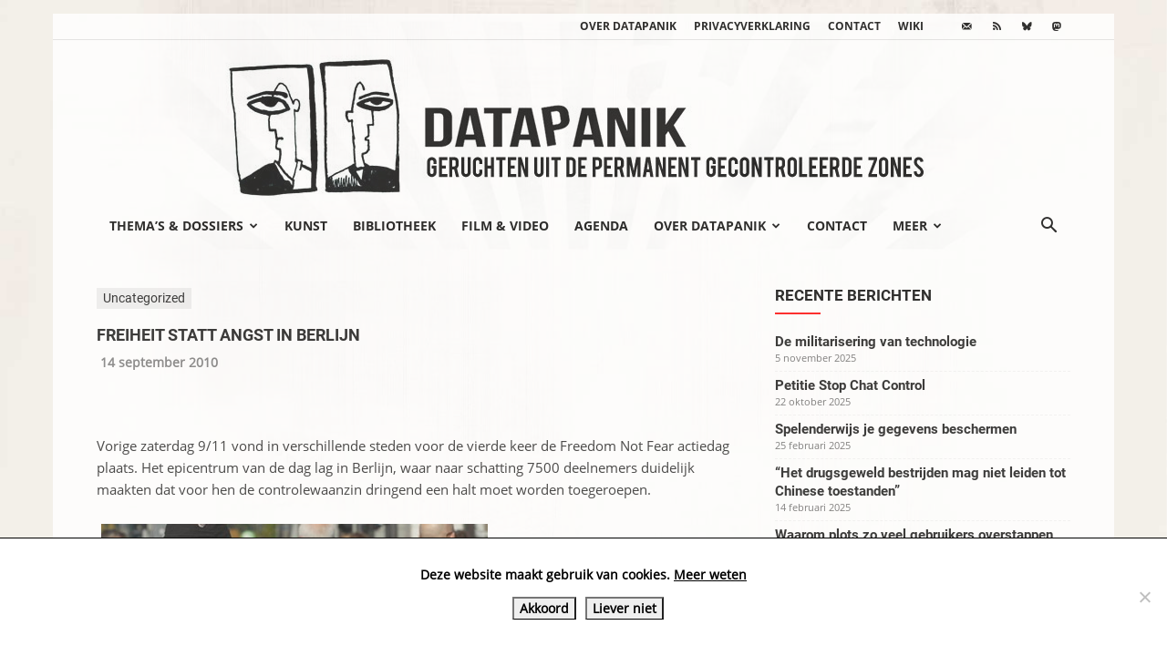

--- FILE ---
content_type: text/html; charset=UTF-8
request_url: https://www.datapanik.org/2010/09/14/freiheit-statt-angst-in-berlijn/
body_size: 23520
content:
<!doctype html >
<!--[if IE 8]>    <html class="ie8" lang="en"> <![endif]-->
<!--[if IE 9]>    <html class="ie9" lang="en"> <![endif]-->
<!--[if gt IE 8]><!--> <html lang="nl-NL"> <!--<![endif]-->
<head>
    <title>Freiheit statt Angst in Berlijn | datapanik.org</title>
    <meta charset="UTF-8" />
    <meta name="viewport" content="width=device-width, initial-scale=1.0">
    <link rel="pingback" href="https://www.datapanik.org/xmlrpc.php" />
    <meta name='robots' content='max-image-preview:large' />
<link rel="icon" type="image/png" href="https://www.datapanik.org/wp-content/uploads/datapanik-logo-img-only.png"><link rel="alternate" type="application/rss+xml" title="datapanik.org &raquo; feed" href="https://www.datapanik.org/feed/" />
<link rel="alternate" type="application/rss+xml" title="datapanik.org &raquo; reacties feed" href="https://www.datapanik.org/comments/feed/" />
<link rel="alternate" title="oEmbed (JSON)" type="application/json+oembed" href="https://www.datapanik.org/wp-json/oembed/1.0/embed?url=https%3A%2F%2Fwww.datapanik.org%2F2010%2F09%2F14%2Ffreiheit-statt-angst-in-berlijn%2F" />
<link rel="alternate" title="oEmbed (XML)" type="text/xml+oembed" href="https://www.datapanik.org/wp-json/oembed/1.0/embed?url=https%3A%2F%2Fwww.datapanik.org%2F2010%2F09%2F14%2Ffreiheit-statt-angst-in-berlijn%2F&#038;format=xml" />
<style id='wp-img-auto-sizes-contain-inline-css' type='text/css'>
img:is([sizes=auto i],[sizes^="auto," i]){contain-intrinsic-size:3000px 1500px}
/*# sourceURL=wp-img-auto-sizes-contain-inline-css */
</style>
<link rel='stylesheet' id='wpra-lightbox-css' href='https://www.datapanik.org/wp-content/plugins/wp-rss-aggregator/core/css/jquery-colorbox.css?ver=1.4.33' type='text/css' media='all' />
<style id='wp-emoji-styles-inline-css' type='text/css'>

	img.wp-smiley, img.emoji {
		display: inline !important;
		border: none !important;
		box-shadow: none !important;
		height: 1em !important;
		width: 1em !important;
		margin: 0 0.07em !important;
		vertical-align: -0.1em !important;
		background: none !important;
		padding: 0 !important;
	}
/*# sourceURL=wp-emoji-styles-inline-css */
</style>
<style id='wp-block-library-inline-css' type='text/css'>
:root{--wp-block-synced-color:#7a00df;--wp-block-synced-color--rgb:122,0,223;--wp-bound-block-color:var(--wp-block-synced-color);--wp-editor-canvas-background:#ddd;--wp-admin-theme-color:#007cba;--wp-admin-theme-color--rgb:0,124,186;--wp-admin-theme-color-darker-10:#006ba1;--wp-admin-theme-color-darker-10--rgb:0,107,160.5;--wp-admin-theme-color-darker-20:#005a87;--wp-admin-theme-color-darker-20--rgb:0,90,135;--wp-admin-border-width-focus:2px}@media (min-resolution:192dpi){:root{--wp-admin-border-width-focus:1.5px}}.wp-element-button{cursor:pointer}:root .has-very-light-gray-background-color{background-color:#eee}:root .has-very-dark-gray-background-color{background-color:#313131}:root .has-very-light-gray-color{color:#eee}:root .has-very-dark-gray-color{color:#313131}:root .has-vivid-green-cyan-to-vivid-cyan-blue-gradient-background{background:linear-gradient(135deg,#00d084,#0693e3)}:root .has-purple-crush-gradient-background{background:linear-gradient(135deg,#34e2e4,#4721fb 50%,#ab1dfe)}:root .has-hazy-dawn-gradient-background{background:linear-gradient(135deg,#faaca8,#dad0ec)}:root .has-subdued-olive-gradient-background{background:linear-gradient(135deg,#fafae1,#67a671)}:root .has-atomic-cream-gradient-background{background:linear-gradient(135deg,#fdd79a,#004a59)}:root .has-nightshade-gradient-background{background:linear-gradient(135deg,#330968,#31cdcf)}:root .has-midnight-gradient-background{background:linear-gradient(135deg,#020381,#2874fc)}:root{--wp--preset--font-size--normal:16px;--wp--preset--font-size--huge:42px}.has-regular-font-size{font-size:1em}.has-larger-font-size{font-size:2.625em}.has-normal-font-size{font-size:var(--wp--preset--font-size--normal)}.has-huge-font-size{font-size:var(--wp--preset--font-size--huge)}.has-text-align-center{text-align:center}.has-text-align-left{text-align:left}.has-text-align-right{text-align:right}.has-fit-text{white-space:nowrap!important}#end-resizable-editor-section{display:none}.aligncenter{clear:both}.items-justified-left{justify-content:flex-start}.items-justified-center{justify-content:center}.items-justified-right{justify-content:flex-end}.items-justified-space-between{justify-content:space-between}.screen-reader-text{border:0;clip-path:inset(50%);height:1px;margin:-1px;overflow:hidden;padding:0;position:absolute;width:1px;word-wrap:normal!important}.screen-reader-text:focus{background-color:#ddd;clip-path:none;color:#444;display:block;font-size:1em;height:auto;left:5px;line-height:normal;padding:15px 23px 14px;text-decoration:none;top:5px;width:auto;z-index:100000}html :where(.has-border-color){border-style:solid}html :where([style*=border-top-color]){border-top-style:solid}html :where([style*=border-right-color]){border-right-style:solid}html :where([style*=border-bottom-color]){border-bottom-style:solid}html :where([style*=border-left-color]){border-left-style:solid}html :where([style*=border-width]){border-style:solid}html :where([style*=border-top-width]){border-top-style:solid}html :where([style*=border-right-width]){border-right-style:solid}html :where([style*=border-bottom-width]){border-bottom-style:solid}html :where([style*=border-left-width]){border-left-style:solid}html :where(img[class*=wp-image-]){height:auto;max-width:100%}:where(figure){margin:0 0 1em}html :where(.is-position-sticky){--wp-admin--admin-bar--position-offset:var(--wp-admin--admin-bar--height,0px)}@media screen and (max-width:600px){html :where(.is-position-sticky){--wp-admin--admin-bar--position-offset:0px}}

/*# sourceURL=wp-block-library-inline-css */
</style><style id='global-styles-inline-css' type='text/css'>
:root{--wp--preset--aspect-ratio--square: 1;--wp--preset--aspect-ratio--4-3: 4/3;--wp--preset--aspect-ratio--3-4: 3/4;--wp--preset--aspect-ratio--3-2: 3/2;--wp--preset--aspect-ratio--2-3: 2/3;--wp--preset--aspect-ratio--16-9: 16/9;--wp--preset--aspect-ratio--9-16: 9/16;--wp--preset--color--black: #000000;--wp--preset--color--cyan-bluish-gray: #abb8c3;--wp--preset--color--white: #ffffff;--wp--preset--color--pale-pink: #f78da7;--wp--preset--color--vivid-red: #cf2e2e;--wp--preset--color--luminous-vivid-orange: #ff6900;--wp--preset--color--luminous-vivid-amber: #fcb900;--wp--preset--color--light-green-cyan: #7bdcb5;--wp--preset--color--vivid-green-cyan: #00d084;--wp--preset--color--pale-cyan-blue: #8ed1fc;--wp--preset--color--vivid-cyan-blue: #0693e3;--wp--preset--color--vivid-purple: #9b51e0;--wp--preset--gradient--vivid-cyan-blue-to-vivid-purple: linear-gradient(135deg,rgb(6,147,227) 0%,rgb(155,81,224) 100%);--wp--preset--gradient--light-green-cyan-to-vivid-green-cyan: linear-gradient(135deg,rgb(122,220,180) 0%,rgb(0,208,130) 100%);--wp--preset--gradient--luminous-vivid-amber-to-luminous-vivid-orange: linear-gradient(135deg,rgb(252,185,0) 0%,rgb(255,105,0) 100%);--wp--preset--gradient--luminous-vivid-orange-to-vivid-red: linear-gradient(135deg,rgb(255,105,0) 0%,rgb(207,46,46) 100%);--wp--preset--gradient--very-light-gray-to-cyan-bluish-gray: linear-gradient(135deg,rgb(238,238,238) 0%,rgb(169,184,195) 100%);--wp--preset--gradient--cool-to-warm-spectrum: linear-gradient(135deg,rgb(74,234,220) 0%,rgb(151,120,209) 20%,rgb(207,42,186) 40%,rgb(238,44,130) 60%,rgb(251,105,98) 80%,rgb(254,248,76) 100%);--wp--preset--gradient--blush-light-purple: linear-gradient(135deg,rgb(255,206,236) 0%,rgb(152,150,240) 100%);--wp--preset--gradient--blush-bordeaux: linear-gradient(135deg,rgb(254,205,165) 0%,rgb(254,45,45) 50%,rgb(107,0,62) 100%);--wp--preset--gradient--luminous-dusk: linear-gradient(135deg,rgb(255,203,112) 0%,rgb(199,81,192) 50%,rgb(65,88,208) 100%);--wp--preset--gradient--pale-ocean: linear-gradient(135deg,rgb(255,245,203) 0%,rgb(182,227,212) 50%,rgb(51,167,181) 100%);--wp--preset--gradient--electric-grass: linear-gradient(135deg,rgb(202,248,128) 0%,rgb(113,206,126) 100%);--wp--preset--gradient--midnight: linear-gradient(135deg,rgb(2,3,129) 0%,rgb(40,116,252) 100%);--wp--preset--font-size--small: 11px;--wp--preset--font-size--medium: 20px;--wp--preset--font-size--large: 32px;--wp--preset--font-size--x-large: 42px;--wp--preset--font-size--regular: 15px;--wp--preset--font-size--larger: 50px;--wp--preset--spacing--20: 0.44rem;--wp--preset--spacing--30: 0.67rem;--wp--preset--spacing--40: 1rem;--wp--preset--spacing--50: 1.5rem;--wp--preset--spacing--60: 2.25rem;--wp--preset--spacing--70: 3.38rem;--wp--preset--spacing--80: 5.06rem;--wp--preset--shadow--natural: 6px 6px 9px rgba(0, 0, 0, 0.2);--wp--preset--shadow--deep: 12px 12px 50px rgba(0, 0, 0, 0.4);--wp--preset--shadow--sharp: 6px 6px 0px rgba(0, 0, 0, 0.2);--wp--preset--shadow--outlined: 6px 6px 0px -3px rgb(255, 255, 255), 6px 6px rgb(0, 0, 0);--wp--preset--shadow--crisp: 6px 6px 0px rgb(0, 0, 0);}:where(.is-layout-flex){gap: 0.5em;}:where(.is-layout-grid){gap: 0.5em;}body .is-layout-flex{display: flex;}.is-layout-flex{flex-wrap: wrap;align-items: center;}.is-layout-flex > :is(*, div){margin: 0;}body .is-layout-grid{display: grid;}.is-layout-grid > :is(*, div){margin: 0;}:where(.wp-block-columns.is-layout-flex){gap: 2em;}:where(.wp-block-columns.is-layout-grid){gap: 2em;}:where(.wp-block-post-template.is-layout-flex){gap: 1.25em;}:where(.wp-block-post-template.is-layout-grid){gap: 1.25em;}.has-black-color{color: var(--wp--preset--color--black) !important;}.has-cyan-bluish-gray-color{color: var(--wp--preset--color--cyan-bluish-gray) !important;}.has-white-color{color: var(--wp--preset--color--white) !important;}.has-pale-pink-color{color: var(--wp--preset--color--pale-pink) !important;}.has-vivid-red-color{color: var(--wp--preset--color--vivid-red) !important;}.has-luminous-vivid-orange-color{color: var(--wp--preset--color--luminous-vivid-orange) !important;}.has-luminous-vivid-amber-color{color: var(--wp--preset--color--luminous-vivid-amber) !important;}.has-light-green-cyan-color{color: var(--wp--preset--color--light-green-cyan) !important;}.has-vivid-green-cyan-color{color: var(--wp--preset--color--vivid-green-cyan) !important;}.has-pale-cyan-blue-color{color: var(--wp--preset--color--pale-cyan-blue) !important;}.has-vivid-cyan-blue-color{color: var(--wp--preset--color--vivid-cyan-blue) !important;}.has-vivid-purple-color{color: var(--wp--preset--color--vivid-purple) !important;}.has-black-background-color{background-color: var(--wp--preset--color--black) !important;}.has-cyan-bluish-gray-background-color{background-color: var(--wp--preset--color--cyan-bluish-gray) !important;}.has-white-background-color{background-color: var(--wp--preset--color--white) !important;}.has-pale-pink-background-color{background-color: var(--wp--preset--color--pale-pink) !important;}.has-vivid-red-background-color{background-color: var(--wp--preset--color--vivid-red) !important;}.has-luminous-vivid-orange-background-color{background-color: var(--wp--preset--color--luminous-vivid-orange) !important;}.has-luminous-vivid-amber-background-color{background-color: var(--wp--preset--color--luminous-vivid-amber) !important;}.has-light-green-cyan-background-color{background-color: var(--wp--preset--color--light-green-cyan) !important;}.has-vivid-green-cyan-background-color{background-color: var(--wp--preset--color--vivid-green-cyan) !important;}.has-pale-cyan-blue-background-color{background-color: var(--wp--preset--color--pale-cyan-blue) !important;}.has-vivid-cyan-blue-background-color{background-color: var(--wp--preset--color--vivid-cyan-blue) !important;}.has-vivid-purple-background-color{background-color: var(--wp--preset--color--vivid-purple) !important;}.has-black-border-color{border-color: var(--wp--preset--color--black) !important;}.has-cyan-bluish-gray-border-color{border-color: var(--wp--preset--color--cyan-bluish-gray) !important;}.has-white-border-color{border-color: var(--wp--preset--color--white) !important;}.has-pale-pink-border-color{border-color: var(--wp--preset--color--pale-pink) !important;}.has-vivid-red-border-color{border-color: var(--wp--preset--color--vivid-red) !important;}.has-luminous-vivid-orange-border-color{border-color: var(--wp--preset--color--luminous-vivid-orange) !important;}.has-luminous-vivid-amber-border-color{border-color: var(--wp--preset--color--luminous-vivid-amber) !important;}.has-light-green-cyan-border-color{border-color: var(--wp--preset--color--light-green-cyan) !important;}.has-vivid-green-cyan-border-color{border-color: var(--wp--preset--color--vivid-green-cyan) !important;}.has-pale-cyan-blue-border-color{border-color: var(--wp--preset--color--pale-cyan-blue) !important;}.has-vivid-cyan-blue-border-color{border-color: var(--wp--preset--color--vivid-cyan-blue) !important;}.has-vivid-purple-border-color{border-color: var(--wp--preset--color--vivid-purple) !important;}.has-vivid-cyan-blue-to-vivid-purple-gradient-background{background: var(--wp--preset--gradient--vivid-cyan-blue-to-vivid-purple) !important;}.has-light-green-cyan-to-vivid-green-cyan-gradient-background{background: var(--wp--preset--gradient--light-green-cyan-to-vivid-green-cyan) !important;}.has-luminous-vivid-amber-to-luminous-vivid-orange-gradient-background{background: var(--wp--preset--gradient--luminous-vivid-amber-to-luminous-vivid-orange) !important;}.has-luminous-vivid-orange-to-vivid-red-gradient-background{background: var(--wp--preset--gradient--luminous-vivid-orange-to-vivid-red) !important;}.has-very-light-gray-to-cyan-bluish-gray-gradient-background{background: var(--wp--preset--gradient--very-light-gray-to-cyan-bluish-gray) !important;}.has-cool-to-warm-spectrum-gradient-background{background: var(--wp--preset--gradient--cool-to-warm-spectrum) !important;}.has-blush-light-purple-gradient-background{background: var(--wp--preset--gradient--blush-light-purple) !important;}.has-blush-bordeaux-gradient-background{background: var(--wp--preset--gradient--blush-bordeaux) !important;}.has-luminous-dusk-gradient-background{background: var(--wp--preset--gradient--luminous-dusk) !important;}.has-pale-ocean-gradient-background{background: var(--wp--preset--gradient--pale-ocean) !important;}.has-electric-grass-gradient-background{background: var(--wp--preset--gradient--electric-grass) !important;}.has-midnight-gradient-background{background: var(--wp--preset--gradient--midnight) !important;}.has-small-font-size{font-size: var(--wp--preset--font-size--small) !important;}.has-medium-font-size{font-size: var(--wp--preset--font-size--medium) !important;}.has-large-font-size{font-size: var(--wp--preset--font-size--large) !important;}.has-x-large-font-size{font-size: var(--wp--preset--font-size--x-large) !important;}
/*# sourceURL=global-styles-inline-css */
</style>

<style id='classic-theme-styles-inline-css' type='text/css'>
/*! This file is auto-generated */
.wp-block-button__link{color:#fff;background-color:#32373c;border-radius:9999px;box-shadow:none;text-decoration:none;padding:calc(.667em + 2px) calc(1.333em + 2px);font-size:1.125em}.wp-block-file__button{background:#32373c;color:#fff;text-decoration:none}
/*# sourceURL=/wp-includes/css/classic-themes.min.css */
</style>
<link rel='stylesheet' id='cookie-notice-front-css' href='https://www.datapanik.org/wp-content/plugins/cookie-notice/css/front.min.css?ver=2.5.11' type='text/css' media='all' />
<link rel='stylesheet' id='events-manager-css' href='https://www.datapanik.org/wp-content/plugins/events-manager/includes/css/events-manager.css?ver=7.2.3.1' type='text/css' media='all' />
<style id='events-manager-inline-css' type='text/css'>
body .em { --font-family : inherit; --font-weight : inherit; --font-size : 1em; --line-height : inherit; }
/*# sourceURL=events-manager-inline-css */
</style>
<link rel='stylesheet' id='responsive-lightbox-swipebox-css' href='https://www.datapanik.org/wp-content/plugins/responsive-lightbox/assets/swipebox/swipebox.min.css?ver=1.5.2' type='text/css' media='all' />
<link rel='stylesheet' id='widgetopts-styles-css' href='https://www.datapanik.org/wp-content/plugins/widget-options/assets/css/widget-options.css?ver=4.1.3' type='text/css' media='all' />
<link rel='stylesheet' id='td-plugin-multi-purpose-css' href='https://www.datapanik.org/wp-content/plugins/td-composer/td-multi-purpose/style.css?ver=7cd248d7ca13c255207c3f8b916c3f00' type='text/css' media='all' />
<link rel='stylesheet' id='td-theme-css' href='https://www.datapanik.org/wp-content/themes/Newspaper/style.css?ver=12.7.3' type='text/css' media='all' />
<style id='td-theme-inline-css' type='text/css'>@media (max-width:767px){.td-header-desktop-wrap{display:none}}@media (min-width:767px){.td-header-mobile-wrap{display:none}}</style>
<link rel='stylesheet' id='td-legacy-framework-front-style-css' href='https://www.datapanik.org/wp-content/plugins/td-composer/legacy/Newspaper/assets/css/td_legacy_main.css?ver=7cd248d7ca13c255207c3f8b916c3f00' type='text/css' media='all' />
<link rel='stylesheet' id='td-standard-pack-framework-front-style-css' href='https://www.datapanik.org/wp-content/plugins/td-standard-pack/Newspaper/assets/css/td_standard_pack_main.css?ver=c12e6da63ed2f212e87e44e5e9b9a302' type='text/css' media='all' />
<link rel='stylesheet' id='tdb_style_cloud_templates_front-css' href='https://www.datapanik.org/wp-content/plugins/td-cloud-library/assets/css/tdb_main.css?ver=6127d3b6131f900b2e62bb855b13dc3b' type='text/css' media='all' />
<script type="text/javascript" id="cookie-notice-front-js-before">
/* <![CDATA[ */
var cnArgs = {"ajaxUrl":"https:\/\/www.datapanik.org\/wp-admin\/admin-ajax.php","nonce":"77263848df","hideEffect":"slide","position":"bottom","onScroll":false,"onScrollOffset":100,"onClick":false,"cookieName":"cookie_notice_accepted","cookieTime":86400,"cookieTimeRejected":86400,"globalCookie":false,"redirection":false,"cache":false,"revokeCookies":false,"revokeCookiesOpt":"automatic"};

//# sourceURL=cookie-notice-front-js-before
/* ]]> */
</script>
<script type="text/javascript" src="https://www.datapanik.org/wp-content/plugins/cookie-notice/js/front.min.js?ver=2.5.11" id="cookie-notice-front-js"></script>
<script type="text/javascript" src="https://www.datapanik.org/wp-includes/js/jquery/jquery.min.js?ver=3.7.1" id="jquery-core-js"></script>
<script type="text/javascript" src="https://www.datapanik.org/wp-includes/js/jquery/jquery-migrate.min.js?ver=3.4.1" id="jquery-migrate-js"></script>
<script type="text/javascript" src="https://www.datapanik.org/wp-includes/js/jquery/ui/core.min.js?ver=1.13.3" id="jquery-ui-core-js"></script>
<script type="text/javascript" src="https://www.datapanik.org/wp-includes/js/jquery/ui/mouse.min.js?ver=1.13.3" id="jquery-ui-mouse-js"></script>
<script type="text/javascript" src="https://www.datapanik.org/wp-includes/js/jquery/ui/sortable.min.js?ver=1.13.3" id="jquery-ui-sortable-js"></script>
<script type="text/javascript" src="https://www.datapanik.org/wp-includes/js/jquery/ui/datepicker.min.js?ver=1.13.3" id="jquery-ui-datepicker-js"></script>
<script type="text/javascript" id="jquery-ui-datepicker-js-after">
/* <![CDATA[ */
jQuery(function(jQuery){jQuery.datepicker.setDefaults({"closeText":"Sluiten","currentText":"Vandaag","monthNames":["januari","februari","maart","april","mei","juni","juli","augustus","september","oktober","november","december"],"monthNamesShort":["jan","feb","mrt","apr","mei","jun","jul","aug","sep","okt","nov","dec"],"nextText":"Volgende","prevText":"Vorige","dayNames":["zondag","maandag","dinsdag","woensdag","donderdag","vrijdag","zaterdag"],"dayNamesShort":["zo","ma","di","wo","do","vr","za"],"dayNamesMin":["Z","M","D","W","D","V","Z"],"dateFormat":"d MM yy","firstDay":1,"isRTL":false});});
//# sourceURL=jquery-ui-datepicker-js-after
/* ]]> */
</script>
<script type="text/javascript" src="https://www.datapanik.org/wp-includes/js/jquery/ui/resizable.min.js?ver=1.13.3" id="jquery-ui-resizable-js"></script>
<script type="text/javascript" src="https://www.datapanik.org/wp-includes/js/jquery/ui/draggable.min.js?ver=1.13.3" id="jquery-ui-draggable-js"></script>
<script type="text/javascript" src="https://www.datapanik.org/wp-includes/js/jquery/ui/controlgroup.min.js?ver=1.13.3" id="jquery-ui-controlgroup-js"></script>
<script type="text/javascript" src="https://www.datapanik.org/wp-includes/js/jquery/ui/checkboxradio.min.js?ver=1.13.3" id="jquery-ui-checkboxradio-js"></script>
<script type="text/javascript" src="https://www.datapanik.org/wp-includes/js/jquery/ui/button.min.js?ver=1.13.3" id="jquery-ui-button-js"></script>
<script type="text/javascript" src="https://www.datapanik.org/wp-includes/js/jquery/ui/dialog.min.js?ver=1.13.3" id="jquery-ui-dialog-js"></script>
<script type="text/javascript" id="events-manager-js-extra">
/* <![CDATA[ */
var EM = {"ajaxurl":"https://www.datapanik.org/wp-admin/admin-ajax.php","locationajaxurl":"https://www.datapanik.org/wp-admin/admin-ajax.php?action=locations_search","firstDay":"1","locale":"nl","dateFormat":"yy-mm-dd","ui_css":"https://www.datapanik.org/wp-content/plugins/events-manager/includes/css/jquery-ui/build.css","show24hours":"1","is_ssl":"1","autocomplete_limit":"10","calendar":{"breakpoints":{"small":560,"medium":908,"large":false},"month_format":"M Y"},"phone":"","datepicker":{"format":"d/m/Y","locale":"nl"},"search":{"breakpoints":{"small":650,"medium":850,"full":false}},"url":"https://www.datapanik.org/wp-content/plugins/events-manager","assets":{"input.em-uploader":{"js":{"em-uploader":{"url":"https://www.datapanik.org/wp-content/plugins/events-manager/includes/js/em-uploader.js?v=7.2.3.1","event":"em_uploader_ready"}}},".em-event-editor":{"js":{"event-editor":{"url":"https://www.datapanik.org/wp-content/plugins/events-manager/includes/js/events-manager-event-editor.js?v=7.2.3.1","event":"em_event_editor_ready"}},"css":{"event-editor":"https://www.datapanik.org/wp-content/plugins/events-manager/includes/css/events-manager-event-editor.css?v=7.2.3.1"}},".em-recurrence-sets, .em-timezone":{"js":{"luxon":{"url":"luxon/luxon.js?v=7.2.3.1","event":"em_luxon_ready"}}},".em-booking-form, #em-booking-form, .em-booking-recurring, .em-event-booking-form":{"js":{"em-bookings":{"url":"https://www.datapanik.org/wp-content/plugins/events-manager/includes/js/bookingsform.js?v=7.2.3.1","event":"em_booking_form_js_loaded"}}},"#em-opt-archetypes":{"js":{"archetypes":"https://www.datapanik.org/wp-content/plugins/events-manager/includes/js/admin-archetype-editor.js?v=7.2.3.1","archetypes_ms":"https://www.datapanik.org/wp-content/plugins/events-manager/includes/js/admin-archetypes.js?v=7.2.3.1","qs":"qs/qs.js?v=7.2.3.1"}}},"cached":"","txt_search":"Zoeken","txt_searching":"Bezig met zoeken...","txt_loading":"Aan het laden..."};
//# sourceURL=events-manager-js-extra
/* ]]> */
</script>
<script type="text/javascript" src="https://www.datapanik.org/wp-content/plugins/events-manager/includes/js/events-manager.js?ver=7.2.3.1" id="events-manager-js"></script>
<script type="text/javascript" src="https://www.datapanik.org/wp-content/plugins/events-manager/includes/external/flatpickr/l10n/nl.js?ver=7.2.3.1" id="em-flatpickr-localization-js"></script>
<script type="text/javascript" src="https://www.datapanik.org/wp-content/plugins/responsive-lightbox/assets/dompurify/purify.min.js?ver=3.1.7" id="dompurify-js"></script>
<script type="text/javascript" id="responsive-lightbox-sanitizer-js-before">
/* <![CDATA[ */
window.RLG = window.RLG || {}; window.RLG.sanitizeAllowedHosts = ["youtube.com","www.youtube.com","youtu.be","vimeo.com","player.vimeo.com"];
//# sourceURL=responsive-lightbox-sanitizer-js-before
/* ]]> */
</script>
<script type="text/javascript" src="https://www.datapanik.org/wp-content/plugins/responsive-lightbox/js/sanitizer.js?ver=2.6.0" id="responsive-lightbox-sanitizer-js"></script>
<script type="text/javascript" src="https://www.datapanik.org/wp-content/plugins/responsive-lightbox/assets/swipebox/jquery.swipebox.min.js?ver=1.5.2" id="responsive-lightbox-swipebox-js"></script>
<script type="text/javascript" src="https://www.datapanik.org/wp-includes/js/underscore.min.js?ver=1.13.7" id="underscore-js"></script>
<script type="text/javascript" src="https://www.datapanik.org/wp-content/plugins/responsive-lightbox/assets/infinitescroll/infinite-scroll.pkgd.min.js?ver=4.0.1" id="responsive-lightbox-infinite-scroll-js"></script>
<script type="text/javascript" id="responsive-lightbox-js-before">
/* <![CDATA[ */
var rlArgs = {"script":"swipebox","selector":"lightbox","customEvents":"","activeGalleries":true,"animation":true,"hideCloseButtonOnMobile":false,"removeBarsOnMobile":false,"hideBars":true,"hideBarsDelay":5000,"videoMaxWidth":1080,"useSVG":true,"loopAtEnd":false,"woocommerce_gallery":false,"ajaxurl":"https:\/\/www.datapanik.org\/wp-admin\/admin-ajax.php","nonce":"fe41b1d77e","preview":false,"postId":2360,"scriptExtension":false};

//# sourceURL=responsive-lightbox-js-before
/* ]]> */
</script>
<script type="text/javascript" src="https://www.datapanik.org/wp-content/plugins/responsive-lightbox/js/front.js?ver=2.6.0" id="responsive-lightbox-js"></script>
<link rel="https://api.w.org/" href="https://www.datapanik.org/wp-json/" /><link rel="alternate" title="JSON" type="application/json" href="https://www.datapanik.org/wp-json/wp/v2/posts/2360" /><link rel="EditURI" type="application/rsd+xml" title="RSD" href="https://www.datapanik.org/xmlrpc.php?rsd" />

<link rel="canonical" href="https://www.datapanik.org/2010/09/14/freiheit-statt-angst-in-berlijn/" />
<link rel='shortlink' href='https://www.datapanik.org/?p=2360' />
<script type="text/javascript">
(function(url){
	if(/(?:Chrome\/26\.0\.1410\.63 Safari\/537\.31|WordfenceTestMonBot)/.test(navigator.userAgent)){ return; }
	var addEvent = function(evt, handler) {
		if (window.addEventListener) {
			document.addEventListener(evt, handler, false);
		} else if (window.attachEvent) {
			document.attachEvent('on' + evt, handler);
		}
	};
	var removeEvent = function(evt, handler) {
		if (window.removeEventListener) {
			document.removeEventListener(evt, handler, false);
		} else if (window.detachEvent) {
			document.detachEvent('on' + evt, handler);
		}
	};
	var evts = 'contextmenu dblclick drag dragend dragenter dragleave dragover dragstart drop keydown keypress keyup mousedown mousemove mouseout mouseover mouseup mousewheel scroll'.split(' ');
	var logHuman = function() {
		if (window.wfLogHumanRan) { return; }
		window.wfLogHumanRan = true;
		var wfscr = document.createElement('script');
		wfscr.type = 'text/javascript';
		wfscr.async = true;
		wfscr.src = url + '&r=' + Math.random();
		(document.getElementsByTagName('head')[0]||document.getElementsByTagName('body')[0]).appendChild(wfscr);
		for (var i = 0; i < evts.length; i++) {
			removeEvent(evts[i], logHuman);
		}
	};
	for (var i = 0; i < evts.length; i++) {
		addEvent(evts[i], logHuman);
	}
})('//www.datapanik.org/?wordfence_lh=1&hid=97C23411B555B10ADC84B1DB4E05A1A6');
</script>    <script>
        window.tdb_global_vars = {"wpRestUrl":"https:\/\/www.datapanik.org\/wp-json\/","permalinkStructure":"\/%year%\/%monthnum%\/%day%\/%postname%\/"};
        window.tdb_p_autoload_vars = {"isAjax":false,"isAdminBarShowing":false,"autoloadStatus":"off","origPostEditUrl":null};
    </script>
    
    <style id="tdb-global-colors">:root{--accent-color:#fff}</style>

    
	
<!-- JS generated by theme -->

<script type="text/javascript" id="td-generated-header-js">
    
    

	    var tdBlocksArray = []; //here we store all the items for the current page

	    // td_block class - each ajax block uses a object of this class for requests
	    function tdBlock() {
		    this.id = '';
		    this.block_type = 1; //block type id (1-234 etc)
		    this.atts = '';
		    this.td_column_number = '';
		    this.td_current_page = 1; //
		    this.post_count = 0; //from wp
		    this.found_posts = 0; //from wp
		    this.max_num_pages = 0; //from wp
		    this.td_filter_value = ''; //current live filter value
		    this.is_ajax_running = false;
		    this.td_user_action = ''; // load more or infinite loader (used by the animation)
		    this.header_color = '';
		    this.ajax_pagination_infinite_stop = ''; //show load more at page x
	    }

        // td_js_generator - mini detector
        ( function () {
            var htmlTag = document.getElementsByTagName("html")[0];

	        if ( navigator.userAgent.indexOf("MSIE 10.0") > -1 ) {
                htmlTag.className += ' ie10';
            }

            if ( !!navigator.userAgent.match(/Trident.*rv\:11\./) ) {
                htmlTag.className += ' ie11';
            }

	        if ( navigator.userAgent.indexOf("Edge") > -1 ) {
                htmlTag.className += ' ieEdge';
            }

            if ( /(iPad|iPhone|iPod)/g.test(navigator.userAgent) ) {
                htmlTag.className += ' td-md-is-ios';
            }

            var user_agent = navigator.userAgent.toLowerCase();
            if ( user_agent.indexOf("android") > -1 ) {
                htmlTag.className += ' td-md-is-android';
            }

            if ( -1 !== navigator.userAgent.indexOf('Mac OS X')  ) {
                htmlTag.className += ' td-md-is-os-x';
            }

            if ( /chrom(e|ium)/.test(navigator.userAgent.toLowerCase()) ) {
               htmlTag.className += ' td-md-is-chrome';
            }

            if ( -1 !== navigator.userAgent.indexOf('Firefox') ) {
                htmlTag.className += ' td-md-is-firefox';
            }

            if ( -1 !== navigator.userAgent.indexOf('Safari') && -1 === navigator.userAgent.indexOf('Chrome') ) {
                htmlTag.className += ' td-md-is-safari';
            }

            if( -1 !== navigator.userAgent.indexOf('IEMobile') ){
                htmlTag.className += ' td-md-is-iemobile';
            }

        })();

        var tdLocalCache = {};

        ( function () {
            "use strict";

            tdLocalCache = {
                data: {},
                remove: function (resource_id) {
                    delete tdLocalCache.data[resource_id];
                },
                exist: function (resource_id) {
                    return tdLocalCache.data.hasOwnProperty(resource_id) && tdLocalCache.data[resource_id] !== null;
                },
                get: function (resource_id) {
                    return tdLocalCache.data[resource_id];
                },
                set: function (resource_id, cachedData) {
                    tdLocalCache.remove(resource_id);
                    tdLocalCache.data[resource_id] = cachedData;
                }
            };
        })();

    
    
var td_viewport_interval_list=[{"limitBottom":767,"sidebarWidth":228},{"limitBottom":1018,"sidebarWidth":300},{"limitBottom":1140,"sidebarWidth":324}];
var td_animation_stack_effect="type0";
var tds_animation_stack=true;
var td_animation_stack_specific_selectors=".entry-thumb, img, .td-lazy-img";
var td_animation_stack_general_selectors=".td-animation-stack img, .td-animation-stack .entry-thumb, .post img, .td-animation-stack .td-lazy-img";
var tdc_is_installed="yes";
var tdc_domain_active=false;
var td_ajax_url="https:\/\/www.datapanik.org\/wp-admin\/admin-ajax.php?td_theme_name=Newspaper&v=12.7.3";
var td_get_template_directory_uri="https:\/\/www.datapanik.org\/wp-content\/plugins\/td-composer\/legacy\/common";
var tds_snap_menu="";
var tds_logo_on_sticky="";
var tds_header_style="9";
var td_please_wait="Even geduld\u2026";
var td_email_user_pass_incorrect="Gebruikersnaam of wachtwoord is incorrect!";
var td_email_user_incorrect="E-mail of gebruikersnaam is onjuist";
var td_email_incorrect="E-mail is onjuist";
var td_user_incorrect="Username incorrect!";
var td_email_user_empty="Email or username empty!";
var td_pass_empty="Pass empty!";
var td_pass_pattern_incorrect="Invalid Pass Pattern!";
var td_retype_pass_incorrect="Retyped Pass incorrect!";
var tds_more_articles_on_post_enable="";
var tds_more_articles_on_post_time_to_wait="";
var tds_more_articles_on_post_pages_distance_from_top=0;
var tds_captcha="";
var tds_theme_color_site_wide="#000000";
var tds_smart_sidebar="enabled";
var tdThemeName="Newspaper";
var tdThemeNameWl="Newspaper";
var td_magnific_popup_translation_tPrev="Vorige (Pijl naar links)";
var td_magnific_popup_translation_tNext="Volgende (Pijl naar rechts)";
var td_magnific_popup_translation_tCounter="%curr% van %total%";
var td_magnific_popup_translation_ajax_tError="De inhoud van %url% kan niet worden geladen.";
var td_magnific_popup_translation_image_tError="De afbeelding #%curr% kan niet worden geladen.";
var tdBlockNonce="288029fcc6";
var tdMobileMenu="enabled";
var tdMobileSearch="enabled";
var tdDateNamesI18n={"month_names":["januari","februari","maart","april","mei","juni","juli","augustus","september","oktober","november","december"],"month_names_short":["jan","feb","mrt","apr","mei","jun","jul","aug","sep","okt","nov","dec"],"day_names":["zondag","maandag","dinsdag","woensdag","donderdag","vrijdag","zaterdag"],"day_names_short":["zo","ma","di","wo","do","vr","za"]};
var tdb_modal_confirm="Redden";
var tdb_modal_cancel="Annuleren";
var tdb_modal_confirm_alt="Ja";
var tdb_modal_cancel_alt="Nee";
var td_deploy_mode="deploy";
var td_ad_background_click_link="";
var td_ad_background_click_target="";
</script>


<!-- Header style compiled by theme -->

<style>@font-face{font-family:"Open Sans";src:local("Open Sans"),url("https://www.datapanik.org/wp-content/uploads/OpenSans-Regular.woff") format("woff");font-display:swap}@font-face{font-family:"Roboto";src:local("Roboto"),url("https://www.datapanik.org/wp-content/uploads/Roboto-Regular.woff") format("woff");font-display:swap}@font-face{font-family:"Open Sans Bold";src:local("Open Sans Bold"),url("https://www.datapanik.org/wp-content/uploads/OpenSans-Bold.woff") format("woff");font-display:swap}@font-face{font-family:"Roboto Bold";src:local("Roboto Bold"),url("https://www.datapanik.org/wp-content/uploads/Roboto-Bold.woff") format("woff");font-display:swap}.td-menu-background,.td-search-background{background-image:url('https://www.datapanik.org/wp-content/uploads/2013/07/bg-pienternet.jpg')}ul.sf-menu>.menu-item>a{font-family:Open Sans Bold;font-weight:normal}.sf-menu ul .menu-item a{font-family:Open Sans Bold;font-weight:normal;text-transform:uppercase}.td-page-title,.td-category-title-holder .td-page-title{font-family:Roboto Bold;font-size:18px;line-height:28px;font-weight:normal;text-transform:uppercase}.td-page-content p,.td-page-content li,.td-page-content .td_block_text_with_title,.wpb_text_column p{font-family:Open Sans;font-size:15px}body,p{font-family:Open Sans;font-size:15px;line-height:22px}:root{--td_excl_label:'EXCLUSIEF';--td_theme_color:#000000;--td_slider_text:rgba(0,0,0,0.7);--td_mobile_menu_color:#ffffff;--td_mobile_icons_color:#222222;--td_mobile_gradient_one_mob:#ffffff;--td_mobile_gradient_two_mob:#ffffff;--td_mobile_text_active_color:#222222;--td_mobile_text_color:#222222}@font-face{font-family:"Open Sans";src:local("Open Sans"),url("https://www.datapanik.org/wp-content/uploads/OpenSans-Regular.woff") format("woff");font-display:swap}@font-face{font-family:"Roboto";src:local("Roboto"),url("https://www.datapanik.org/wp-content/uploads/Roboto-Regular.woff") format("woff");font-display:swap}@font-face{font-family:"Open Sans Bold";src:local("Open Sans Bold"),url("https://www.datapanik.org/wp-content/uploads/OpenSans-Bold.woff") format("woff");font-display:swap}@font-face{font-family:"Roboto Bold";src:local("Roboto Bold"),url("https://www.datapanik.org/wp-content/uploads/Roboto-Bold.woff") format("woff");font-display:swap}.td-header-style-12 .td-header-menu-wrap-full,.td-header-style-12 .td-affix,.td-grid-style-1.td-hover-1 .td-big-grid-post:hover .td-post-category,.td-grid-style-5.td-hover-1 .td-big-grid-post:hover .td-post-category,.td_category_template_3 .td-current-sub-category,.td_category_template_8 .td-category-header .td-category a.td-current-sub-category,.td_category_template_4 .td-category-siblings .td-category a:hover,.td_block_big_grid_9.td-grid-style-1 .td-post-category,.td_block_big_grid_9.td-grid-style-5 .td-post-category,.td-grid-style-6.td-hover-1 .td-module-thumb:after,.tdm-menu-active-style5 .td-header-menu-wrap .sf-menu>.current-menu-item>a,.tdm-menu-active-style5 .td-header-menu-wrap .sf-menu>.current-menu-ancestor>a,.tdm-menu-active-style5 .td-header-menu-wrap .sf-menu>.current-category-ancestor>a,.tdm-menu-active-style5 .td-header-menu-wrap .sf-menu>li>a:hover,.tdm-menu-active-style5 .td-header-menu-wrap .sf-menu>.sfHover>a{background-color:#000000}.td_mega_menu_sub_cats .cur-sub-cat,.td-mega-span h3 a:hover,.td_mod_mega_menu:hover .entry-title a,.header-search-wrap .result-msg a:hover,.td-header-top-menu .td-drop-down-search .td_module_wrap:hover .entry-title a,.td-header-top-menu .td-icon-search:hover,.td-header-wrap .result-msg a:hover,.top-header-menu li a:hover,.top-header-menu .current-menu-item>a,.top-header-menu .current-menu-ancestor>a,.top-header-menu .current-category-ancestor>a,.td-social-icon-wrap>a:hover,.td-header-sp-top-widget .td-social-icon-wrap a:hover,.td_mod_related_posts:hover h3>a,.td-post-template-11 .td-related-title .td-related-left:hover,.td-post-template-11 .td-related-title .td-related-right:hover,.td-post-template-11 .td-related-title .td-cur-simple-item,.td-post-template-11 .td_block_related_posts .td-next-prev-wrap a:hover,.td-category-header .td-pulldown-category-filter-link:hover,.td-category-siblings .td-subcat-dropdown a:hover,.td-category-siblings .td-subcat-dropdown a.td-current-sub-category,.footer-text-wrap .footer-email-wrap a,.footer-social-wrap a:hover,.td_module_17 .td-read-more a:hover,.td_module_18 .td-read-more a:hover,.td_module_19 .td-post-author-name a:hover,.td-pulldown-syle-2 .td-subcat-dropdown:hover .td-subcat-more span,.td-pulldown-syle-2 .td-subcat-dropdown:hover .td-subcat-more i,.td-pulldown-syle-3 .td-subcat-dropdown:hover .td-subcat-more span,.td-pulldown-syle-3 .td-subcat-dropdown:hover .td-subcat-more i,.tdm-menu-active-style3 .tdm-header.td-header-wrap .sf-menu>.current-category-ancestor>a,.tdm-menu-active-style3 .tdm-header.td-header-wrap .sf-menu>.current-menu-ancestor>a,.tdm-menu-active-style3 .tdm-header.td-header-wrap .sf-menu>.current-menu-item>a,.tdm-menu-active-style3 .tdm-header.td-header-wrap .sf-menu>.sfHover>a,.tdm-menu-active-style3 .tdm-header.td-header-wrap .sf-menu>li>a:hover{color:#000000}.td-mega-menu-page .wpb_content_element ul li a:hover,.td-theme-wrap .td-aj-search-results .td_module_wrap:hover .entry-title a,.td-theme-wrap .header-search-wrap .result-msg a:hover{color:#000000!important}.td_category_template_8 .td-category-header .td-category a.td-current-sub-category,.td_category_template_4 .td-category-siblings .td-category a:hover,.tdm-menu-active-style4 .tdm-header .sf-menu>.current-menu-item>a,.tdm-menu-active-style4 .tdm-header .sf-menu>.current-menu-ancestor>a,.tdm-menu-active-style4 .tdm-header .sf-menu>.current-category-ancestor>a,.tdm-menu-active-style4 .tdm-header .sf-menu>li>a:hover,.tdm-menu-active-style4 .tdm-header .sf-menu>.sfHover>a{border-color:#000000}.sf-menu>.current-menu-item>a:after,.sf-menu>.current-menu-ancestor>a:after,.sf-menu>.current-category-ancestor>a:after,.sf-menu>li:hover>a:after,.sf-menu>.sfHover>a:after,.td_block_mega_menu .td-next-prev-wrap a:hover,.td-mega-span .td-post-category:hover,.td-header-wrap .black-menu .sf-menu>li>a:hover,.td-header-wrap .black-menu .sf-menu>.current-menu-ancestor>a,.td-header-wrap .black-menu .sf-menu>.sfHover>a,.td-header-wrap .black-menu .sf-menu>.current-menu-item>a,.td-header-wrap .black-menu .sf-menu>.current-menu-ancestor>a,.td-header-wrap .black-menu .sf-menu>.current-category-ancestor>a,.tdm-menu-active-style5 .tdm-header .td-header-menu-wrap .sf-menu>.current-menu-item>a,.tdm-menu-active-style5 .tdm-header .td-header-menu-wrap .sf-menu>.current-menu-ancestor>a,.tdm-menu-active-style5 .tdm-header .td-header-menu-wrap .sf-menu>.current-category-ancestor>a,.tdm-menu-active-style5 .tdm-header .td-header-menu-wrap .sf-menu>li>a:hover,.tdm-menu-active-style5 .tdm-header .td-header-menu-wrap .sf-menu>.sfHover>a{background-color:#dd3333}.td_block_mega_menu .td-next-prev-wrap a:hover,.tdm-menu-active-style4 .tdm-header .sf-menu>.current-menu-item>a,.tdm-menu-active-style4 .tdm-header .sf-menu>.current-menu-ancestor>a,.tdm-menu-active-style4 .tdm-header .sf-menu>.current-category-ancestor>a,.tdm-menu-active-style4 .tdm-header .sf-menu>li>a:hover,.tdm-menu-active-style4 .tdm-header .sf-menu>.sfHover>a{border-color:#dd3333}.header-search-wrap .td-drop-down-search:before{border-color:transparent transparent #dd3333 transparent}.td_mega_menu_sub_cats .cur-sub-cat,.td_mod_mega_menu:hover .entry-title a,.td-theme-wrap .sf-menu ul .td-menu-item>a:hover,.td-theme-wrap .sf-menu ul .sfHover>a,.td-theme-wrap .sf-menu ul .current-menu-ancestor>a,.td-theme-wrap .sf-menu ul .current-category-ancestor>a,.td-theme-wrap .sf-menu ul .current-menu-item>a,.tdm-menu-active-style3 .tdm-header.td-header-wrap .sf-menu>.current-menu-item>a,.tdm-menu-active-style3 .tdm-header.td-header-wrap .sf-menu>.current-menu-ancestor>a,.tdm-menu-active-style3 .tdm-header.td-header-wrap .sf-menu>.current-category-ancestor>a,.tdm-menu-active-style3 .tdm-header.td-header-wrap .sf-menu>li>a:hover,.tdm-menu-active-style3 .tdm-header.td-header-wrap .sf-menu>.sfHover>a{color:#dd3333}ul.sf-menu>.td-menu-item>a,.td-theme-wrap .td-header-menu-social{font-family:Open Sans Bold;font-weight:normal}.sf-menu ul .td-menu-item a{font-family:Open Sans Bold;font-weight:normal;text-transform:uppercase}.td-sub-footer-container{background-color:#ffffff}.td-sub-footer-container,.td-subfooter-menu li a{color:#000000}.td-subfooter-menu li a:hover{color:#dd3333}.block-title>span,.block-title>a,.widgettitle,body .td-trending-now-title,.wpb_tabs li a,.vc_tta-container .vc_tta-color-grey.vc_tta-tabs-position-top.vc_tta-style-classic .vc_tta-tabs-container .vc_tta-tab>a,.td-theme-wrap .td-related-title a,.woocommerce div.product .woocommerce-tabs ul.tabs li a,.woocommerce .product .products h2:not(.woocommerce-loop-product__title),.td-theme-wrap .td-block-title{font-family:Roboto Bold;font-size:15px;font-weight:normal;text-transform:uppercase}.top-header-menu>li>a,.td-weather-top-widget .td-weather-now .td-big-degrees,.td-weather-top-widget .td-weather-header .td-weather-city,.td-header-sp-top-menu .td_data_time{font-family:Open Sans Bold;font-size:12px;font-weight:normal;text-transform:uppercase}.top-header-menu .menu-item-has-children li a{font-family:Open Sans Bold;font-weight:normal}.td_module_wrap .td-module-title{font-family:Roboto Bold}.td_module_1 .td-module-title{font-family:Roboto Bold;font-size:15px;line-height:18px;font-weight:normal;text-transform:uppercase}.td_module_2 .td-module-title{font-family:Roboto Bold;font-size:15px;line-height:18px;font-weight:normal;text-transform:uppercase}.td_module_3 .td-module-title{font-weight:normal}.td_module_4 .td-module-title{font-weight:normal}.td_module_5 .td-module-title{font-family:Roboto Bold;font-size:15px;line-height:18px;font-weight:normal;text-transform:uppercase}.td_module_6 .td-module-title{font-weight:normal}.td_module_7 .td-module-title{font-weight:normal}.td_module_8 .td-module-title{font-size:15px;line-height:20px;font-weight:normal}.td_module_9 .td-module-title{font-size:15px;font-weight:normal}.td_module_10 .td-module-title{font-size:15px;line-height:20px;font-weight:normal}.td_module_11 .td-module-title{font-weight:normal}.td_module_12 .td-module-title{font-weight:normal}.td_module_13 .td-module-title{font-weight:normal}.td_module_14 .td-module-title{font-weight:normal}.td_module_15 .entry-title{font-weight:normal}.td_module_16 .td-module-title{font-weight:normal}.td_module_17 .td-module-title{font-weight:normal}.td_module_18 .td-module-title{font-weight:normal}.td_module_19 .td-module-title{font-weight:normal}.td_block_trending_now .entry-title,.td-theme-slider .td-module-title,.td-big-grid-post .entry-title{font-family:Roboto Bold}.post .td-post-header .entry-title{font-family:Roboto Bold}.td-post-template-default .td-post-header .entry-title{font-family:Roboto Bold;font-size:18px;line-height:28px;font-weight:normal;text-transform:uppercase}.td-post-content p,.td-post-content{font-family:Open Sans;font-size:15px;line-height:24px}.post blockquote p,.page blockquote p,.td-post-text-content blockquote p{font-family:Open Sans;font-size:15px;line-height:22px;font-weight:800;text-transform:none}.td-post-content li{font-family:Open Sans;font-size:15px;line-height:24px}.post .td-category a{font-family:Roboto;font-size:14px;line-height:14px;font-weight:normal}.post header .td-post-date .entry-date{font-size:14px;font-weight:600}.post .td-post-source-tags a,.post .td-post-source-tags span{font-family:Roboto;font-size:14px;line-height:14px;font-style:normal;font-weight:normal}.td-sub-footer-menu ul li a{font-family:Open Sans;font-size:14px;line-height:22px}@font-face{font-family:"Open Sans";src:local("Open Sans"),url("https://www.datapanik.org/wp-content/uploads/OpenSans-Regular.woff") format("woff");font-display:swap}@font-face{font-family:"Roboto";src:local("Roboto"),url("https://www.datapanik.org/wp-content/uploads/Roboto-Regular.woff") format("woff");font-display:swap}@font-face{font-family:"Open Sans Bold";src:local("Open Sans Bold"),url("https://www.datapanik.org/wp-content/uploads/OpenSans-Bold.woff") format("woff");font-display:swap}@font-face{font-family:"Roboto Bold";src:local("Roboto Bold"),url("https://www.datapanik.org/wp-content/uploads/Roboto-Bold.woff") format("woff");font-display:swap}.td-menu-background,.td-search-background{background-image:url('https://www.datapanik.org/wp-content/uploads/2013/07/bg-pienternet.jpg')}ul.sf-menu>.menu-item>a{font-family:Open Sans Bold;font-weight:normal}.sf-menu ul .menu-item a{font-family:Open Sans Bold;font-weight:normal;text-transform:uppercase}.td-page-title,.td-category-title-holder .td-page-title{font-family:Roboto Bold;font-size:18px;line-height:28px;font-weight:normal;text-transform:uppercase}.td-page-content p,.td-page-content li,.td-page-content .td_block_text_with_title,.wpb_text_column p{font-family:Open Sans;font-size:15px}body,p{font-family:Open Sans;font-size:15px;line-height:22px}:root{--td_excl_label:'EXCLUSIEF';--td_theme_color:#000000;--td_slider_text:rgba(0,0,0,0.7);--td_mobile_menu_color:#ffffff;--td_mobile_icons_color:#222222;--td_mobile_gradient_one_mob:#ffffff;--td_mobile_gradient_two_mob:#ffffff;--td_mobile_text_active_color:#222222;--td_mobile_text_color:#222222}@font-face{font-family:"Open Sans";src:local("Open Sans"),url("https://www.datapanik.org/wp-content/uploads/OpenSans-Regular.woff") format("woff");font-display:swap}@font-face{font-family:"Roboto";src:local("Roboto"),url("https://www.datapanik.org/wp-content/uploads/Roboto-Regular.woff") format("woff");font-display:swap}@font-face{font-family:"Open Sans Bold";src:local("Open Sans Bold"),url("https://www.datapanik.org/wp-content/uploads/OpenSans-Bold.woff") format("woff");font-display:swap}@font-face{font-family:"Roboto Bold";src:local("Roboto Bold"),url("https://www.datapanik.org/wp-content/uploads/Roboto-Bold.woff") format("woff");font-display:swap}.td-header-style-12 .td-header-menu-wrap-full,.td-header-style-12 .td-affix,.td-grid-style-1.td-hover-1 .td-big-grid-post:hover .td-post-category,.td-grid-style-5.td-hover-1 .td-big-grid-post:hover .td-post-category,.td_category_template_3 .td-current-sub-category,.td_category_template_8 .td-category-header .td-category a.td-current-sub-category,.td_category_template_4 .td-category-siblings .td-category a:hover,.td_block_big_grid_9.td-grid-style-1 .td-post-category,.td_block_big_grid_9.td-grid-style-5 .td-post-category,.td-grid-style-6.td-hover-1 .td-module-thumb:after,.tdm-menu-active-style5 .td-header-menu-wrap .sf-menu>.current-menu-item>a,.tdm-menu-active-style5 .td-header-menu-wrap .sf-menu>.current-menu-ancestor>a,.tdm-menu-active-style5 .td-header-menu-wrap .sf-menu>.current-category-ancestor>a,.tdm-menu-active-style5 .td-header-menu-wrap .sf-menu>li>a:hover,.tdm-menu-active-style5 .td-header-menu-wrap .sf-menu>.sfHover>a{background-color:#000000}.td_mega_menu_sub_cats .cur-sub-cat,.td-mega-span h3 a:hover,.td_mod_mega_menu:hover .entry-title a,.header-search-wrap .result-msg a:hover,.td-header-top-menu .td-drop-down-search .td_module_wrap:hover .entry-title a,.td-header-top-menu .td-icon-search:hover,.td-header-wrap .result-msg a:hover,.top-header-menu li a:hover,.top-header-menu .current-menu-item>a,.top-header-menu .current-menu-ancestor>a,.top-header-menu .current-category-ancestor>a,.td-social-icon-wrap>a:hover,.td-header-sp-top-widget .td-social-icon-wrap a:hover,.td_mod_related_posts:hover h3>a,.td-post-template-11 .td-related-title .td-related-left:hover,.td-post-template-11 .td-related-title .td-related-right:hover,.td-post-template-11 .td-related-title .td-cur-simple-item,.td-post-template-11 .td_block_related_posts .td-next-prev-wrap a:hover,.td-category-header .td-pulldown-category-filter-link:hover,.td-category-siblings .td-subcat-dropdown a:hover,.td-category-siblings .td-subcat-dropdown a.td-current-sub-category,.footer-text-wrap .footer-email-wrap a,.footer-social-wrap a:hover,.td_module_17 .td-read-more a:hover,.td_module_18 .td-read-more a:hover,.td_module_19 .td-post-author-name a:hover,.td-pulldown-syle-2 .td-subcat-dropdown:hover .td-subcat-more span,.td-pulldown-syle-2 .td-subcat-dropdown:hover .td-subcat-more i,.td-pulldown-syle-3 .td-subcat-dropdown:hover .td-subcat-more span,.td-pulldown-syle-3 .td-subcat-dropdown:hover .td-subcat-more i,.tdm-menu-active-style3 .tdm-header.td-header-wrap .sf-menu>.current-category-ancestor>a,.tdm-menu-active-style3 .tdm-header.td-header-wrap .sf-menu>.current-menu-ancestor>a,.tdm-menu-active-style3 .tdm-header.td-header-wrap .sf-menu>.current-menu-item>a,.tdm-menu-active-style3 .tdm-header.td-header-wrap .sf-menu>.sfHover>a,.tdm-menu-active-style3 .tdm-header.td-header-wrap .sf-menu>li>a:hover{color:#000000}.td-mega-menu-page .wpb_content_element ul li a:hover,.td-theme-wrap .td-aj-search-results .td_module_wrap:hover .entry-title a,.td-theme-wrap .header-search-wrap .result-msg a:hover{color:#000000!important}.td_category_template_8 .td-category-header .td-category a.td-current-sub-category,.td_category_template_4 .td-category-siblings .td-category a:hover,.tdm-menu-active-style4 .tdm-header .sf-menu>.current-menu-item>a,.tdm-menu-active-style4 .tdm-header .sf-menu>.current-menu-ancestor>a,.tdm-menu-active-style4 .tdm-header .sf-menu>.current-category-ancestor>a,.tdm-menu-active-style4 .tdm-header .sf-menu>li>a:hover,.tdm-menu-active-style4 .tdm-header .sf-menu>.sfHover>a{border-color:#000000}.sf-menu>.current-menu-item>a:after,.sf-menu>.current-menu-ancestor>a:after,.sf-menu>.current-category-ancestor>a:after,.sf-menu>li:hover>a:after,.sf-menu>.sfHover>a:after,.td_block_mega_menu .td-next-prev-wrap a:hover,.td-mega-span .td-post-category:hover,.td-header-wrap .black-menu .sf-menu>li>a:hover,.td-header-wrap .black-menu .sf-menu>.current-menu-ancestor>a,.td-header-wrap .black-menu .sf-menu>.sfHover>a,.td-header-wrap .black-menu .sf-menu>.current-menu-item>a,.td-header-wrap .black-menu .sf-menu>.current-menu-ancestor>a,.td-header-wrap .black-menu .sf-menu>.current-category-ancestor>a,.tdm-menu-active-style5 .tdm-header .td-header-menu-wrap .sf-menu>.current-menu-item>a,.tdm-menu-active-style5 .tdm-header .td-header-menu-wrap .sf-menu>.current-menu-ancestor>a,.tdm-menu-active-style5 .tdm-header .td-header-menu-wrap .sf-menu>.current-category-ancestor>a,.tdm-menu-active-style5 .tdm-header .td-header-menu-wrap .sf-menu>li>a:hover,.tdm-menu-active-style5 .tdm-header .td-header-menu-wrap .sf-menu>.sfHover>a{background-color:#dd3333}.td_block_mega_menu .td-next-prev-wrap a:hover,.tdm-menu-active-style4 .tdm-header .sf-menu>.current-menu-item>a,.tdm-menu-active-style4 .tdm-header .sf-menu>.current-menu-ancestor>a,.tdm-menu-active-style4 .tdm-header .sf-menu>.current-category-ancestor>a,.tdm-menu-active-style4 .tdm-header .sf-menu>li>a:hover,.tdm-menu-active-style4 .tdm-header .sf-menu>.sfHover>a{border-color:#dd3333}.header-search-wrap .td-drop-down-search:before{border-color:transparent transparent #dd3333 transparent}.td_mega_menu_sub_cats .cur-sub-cat,.td_mod_mega_menu:hover .entry-title a,.td-theme-wrap .sf-menu ul .td-menu-item>a:hover,.td-theme-wrap .sf-menu ul .sfHover>a,.td-theme-wrap .sf-menu ul .current-menu-ancestor>a,.td-theme-wrap .sf-menu ul .current-category-ancestor>a,.td-theme-wrap .sf-menu ul .current-menu-item>a,.tdm-menu-active-style3 .tdm-header.td-header-wrap .sf-menu>.current-menu-item>a,.tdm-menu-active-style3 .tdm-header.td-header-wrap .sf-menu>.current-menu-ancestor>a,.tdm-menu-active-style3 .tdm-header.td-header-wrap .sf-menu>.current-category-ancestor>a,.tdm-menu-active-style3 .tdm-header.td-header-wrap .sf-menu>li>a:hover,.tdm-menu-active-style3 .tdm-header.td-header-wrap .sf-menu>.sfHover>a{color:#dd3333}ul.sf-menu>.td-menu-item>a,.td-theme-wrap .td-header-menu-social{font-family:Open Sans Bold;font-weight:normal}.sf-menu ul .td-menu-item a{font-family:Open Sans Bold;font-weight:normal;text-transform:uppercase}.td-sub-footer-container{background-color:#ffffff}.td-sub-footer-container,.td-subfooter-menu li a{color:#000000}.td-subfooter-menu li a:hover{color:#dd3333}.block-title>span,.block-title>a,.widgettitle,body .td-trending-now-title,.wpb_tabs li a,.vc_tta-container .vc_tta-color-grey.vc_tta-tabs-position-top.vc_tta-style-classic .vc_tta-tabs-container .vc_tta-tab>a,.td-theme-wrap .td-related-title a,.woocommerce div.product .woocommerce-tabs ul.tabs li a,.woocommerce .product .products h2:not(.woocommerce-loop-product__title),.td-theme-wrap .td-block-title{font-family:Roboto Bold;font-size:15px;font-weight:normal;text-transform:uppercase}.top-header-menu>li>a,.td-weather-top-widget .td-weather-now .td-big-degrees,.td-weather-top-widget .td-weather-header .td-weather-city,.td-header-sp-top-menu .td_data_time{font-family:Open Sans Bold;font-size:12px;font-weight:normal;text-transform:uppercase}.top-header-menu .menu-item-has-children li a{font-family:Open Sans Bold;font-weight:normal}.td_module_wrap .td-module-title{font-family:Roboto Bold}.td_module_1 .td-module-title{font-family:Roboto Bold;font-size:15px;line-height:18px;font-weight:normal;text-transform:uppercase}.td_module_2 .td-module-title{font-family:Roboto Bold;font-size:15px;line-height:18px;font-weight:normal;text-transform:uppercase}.td_module_3 .td-module-title{font-weight:normal}.td_module_4 .td-module-title{font-weight:normal}.td_module_5 .td-module-title{font-family:Roboto Bold;font-size:15px;line-height:18px;font-weight:normal;text-transform:uppercase}.td_module_6 .td-module-title{font-weight:normal}.td_module_7 .td-module-title{font-weight:normal}.td_module_8 .td-module-title{font-size:15px;line-height:20px;font-weight:normal}.td_module_9 .td-module-title{font-size:15px;font-weight:normal}.td_module_10 .td-module-title{font-size:15px;line-height:20px;font-weight:normal}.td_module_11 .td-module-title{font-weight:normal}.td_module_12 .td-module-title{font-weight:normal}.td_module_13 .td-module-title{font-weight:normal}.td_module_14 .td-module-title{font-weight:normal}.td_module_15 .entry-title{font-weight:normal}.td_module_16 .td-module-title{font-weight:normal}.td_module_17 .td-module-title{font-weight:normal}.td_module_18 .td-module-title{font-weight:normal}.td_module_19 .td-module-title{font-weight:normal}.td_block_trending_now .entry-title,.td-theme-slider .td-module-title,.td-big-grid-post .entry-title{font-family:Roboto Bold}.post .td-post-header .entry-title{font-family:Roboto Bold}.td-post-template-default .td-post-header .entry-title{font-family:Roboto Bold;font-size:18px;line-height:28px;font-weight:normal;text-transform:uppercase}.td-post-content p,.td-post-content{font-family:Open Sans;font-size:15px;line-height:24px}.post blockquote p,.page blockquote p,.td-post-text-content blockquote p{font-family:Open Sans;font-size:15px;line-height:22px;font-weight:800;text-transform:none}.td-post-content li{font-family:Open Sans;font-size:15px;line-height:24px}.post .td-category a{font-family:Roboto;font-size:14px;line-height:14px;font-weight:normal}.post header .td-post-date .entry-date{font-size:14px;font-weight:600}.post .td-post-source-tags a,.post .td-post-source-tags span{font-family:Roboto;font-size:14px;line-height:14px;font-style:normal;font-weight:normal}.td-sub-footer-menu ul li a{font-family:Open Sans;font-size:14px;line-height:22px}</style>

<!-- Matomo -->
<script type="text/javascript">
  var _paq = window._paq || [];
  /* tracker methods like "setCustomDimension" should be called before "trackPageView" */
  _paq.push(['trackPageView']);
  _paq.push(['enableLinkTracking']);
  (function() {
    var u="//www.datapanik.org/stats/";
    _paq.push(['setTrackerUrl', u+'matomo.php']);
    _paq.push(['setSiteId', '1']);
    var d=document, g=d.createElement('script'), s=d.getElementsByTagName('script')[0];
    g.type='text/javascript'; g.async=true; g.defer=true; g.src=u+'matomo.js'; s.parentNode.insertBefore(g,s);
  })();
</script>
<!-- End Matomo Code -->
<!-- Button style compiled by theme -->

<style>.tdm-btn-style1{background-color:#000000}.tdm-btn-style2:before{border-color:#000000}.tdm-btn-style2{color:#000000}.tdm-btn-style3{-webkit-box-shadow:0 2px 16px #000000;-moz-box-shadow:0 2px 16px #000000;box-shadow:0 2px 16px #000000}.tdm-btn-style3:hover{-webkit-box-shadow:0 4px 26px #000000;-moz-box-shadow:0 4px 26px #000000;box-shadow:0 4px 26px #000000}</style>

	<style id="tdw-css-placeholder">.td-page-content a{text-decoration:underline!important}</style></head>

<body class="wp-singular post-template-default single single-post postid-2360 single-format-standard wp-theme-Newspaper cookies-not-set td-standard-pack freiheit-statt-angst-in-berlijn global-block-template-9 td-animation-stack-type0 td-boxed-layout" itemscope="itemscope" itemtype="https://schema.org/WebPage">

<div class="td-scroll-up" data-style="style1"><i class="td-icon-menu-up"></i></div>
    <div class="td-menu-background" style="visibility:hidden"></div>
<div id="td-mobile-nav" style="visibility:hidden">
    <div class="td-mobile-container">
        <!-- mobile menu top section -->
        <div class="td-menu-socials-wrap">
            <!-- socials -->
            <div class="td-menu-socials">
                
        <span class="td-social-icon-wrap">
            <a target="_blank" rel="nofollow" href="mailto:wim@datapanik.org" title="Mail">
                <i class="td-icon-font td-icon-mail-1"></i>
                <span style="display: none">Mail</span>
            </a>
        </span>
        <span class="td-social-icon-wrap">
            <a target="_blank" rel="nofollow" href="https://www.datapanik.org/feed/" title="RSS">
                <i class="td-icon-font td-icon-rss"></i>
                <span style="display: none">RSS</span>
            </a>
        </span>
        <span class="td-social-icon-wrap">
            <a target="_blank" rel="nofollow" href="https://bsky.app/profile/datapanik.bsky.social" title="Bluesky">
                <i class="td-icon-font td-icon-bluesky"></i>
                <span style="display: none">Bluesky</span>
            </a>
        </span>
        <span class="td-social-icon-wrap">
            <a target="_blank" rel="nofollow" href="https://mastodon.xyz/@datapanik" title="Mastodon">
                <i class="td-icon-font td-icon-mastodon"></i>
                <span style="display: none">Mastodon</span>
            </a>
        </span>            </div>
            <!-- close button -->
            <div class="td-mobile-close">
                <span><i class="td-icon-close-mobile"></i></span>
            </div>
        </div>

        <!-- login section -->
        
        <!-- menu section -->
        <div class="td-mobile-content">
            <div class="menu-menu1-container"><ul id="menu-menu1" class="td-mobile-main-menu"><li id="menu-item-10780" class="menu-item menu-item-type-post_type menu-item-object-page menu-item-has-children menu-item-first menu-item-10780"><a title="Camerabewaking | dataretentie | slimme meters | PNR | cashloze samenleving | &#8230;" href="https://www.datapanik.org/dossiers/">Thema&#8217;s &#038; Dossiers<i class="td-icon-menu-right td-element-after"></i></a>
<ul class="sub-menu">
	<li id="menu-item-6657525" class="menu-item menu-item-type-post_type menu-item-object-page menu-item-6657525"><a href="https://www.datapanik.org/wiki-2/">wiki camerabewaking</a></li>
</ul>
</li>
<li id="menu-item-6728713" class="menu-item menu-item-type-post_type menu-item-object-page menu-item-6728713"><a title="artotheek" href="https://www.datapanik.org/under-construction/">Kunst</a></li>
<li id="menu-item-6728739" class="menu-item menu-item-type-taxonomy menu-item-object-category menu-item-6728739"><a href="https://www.datapanik.org/category/bibliotheek/">Bibliotheek</a></li>
<li id="menu-item-6728715" class="menu-item menu-item-type-post_type menu-item-object-page menu-item-6728715"><a title="videotheek" href="https://www.datapanik.org/under-construction/">Film &#038; video</a></li>
<li id="menu-item-6411307" class="menu-item menu-item-type-post_type menu-item-object-page menu-item-6411307"><a title="Klik hier voor alle evenementen" href="https://www.datapanik.org/evenementen/">Agenda</a></li>
<li id="menu-item-6612435" class="menu-item menu-item-type-post_type menu-item-object-page menu-item-has-children menu-item-6612435"><a title="inclusief logo downloads" href="https://www.datapanik.org/over-ons/">Over datapanik<i class="td-icon-menu-right td-element-after"></i></a>
<ul class="sub-menu">
	<li id="menu-item-6650190" class="menu-item menu-item-type-post_type menu-item-object-page menu-item-6650190"><a href="https://www.datapanik.org/over-ons/">Over ons</a></li>
	<li id="menu-item-6650189" class="menu-item menu-item-type-post_type menu-item-object-page menu-item-privacy-policy menu-item-6650189"><a href="https://www.datapanik.org/privacyverklaring/">Privacyverklaring</a></li>
</ul>
</li>
<li id="menu-item-6612371" class="menu-item menu-item-type-post_type menu-item-object-page menu-item-6612371"><a title="Contacteer ons" href="https://www.datapanik.org/contact/">Contact</a></li>
<li id="menu-item-6455537" class="menu-item menu-item-type-custom menu-item-object-custom menu-item-has-children menu-item-6455537"><a>Meer<i class="td-icon-menu-right td-element-after"></i></a>
<ul class="sub-menu">
	<li id="menu-item-6651182" class="menu-item menu-item-type-post_type menu-item-object-page menu-item-6651182"><a href="https://www.datapanik.org/rss-nieuws/">Meer nieuws</a></li>
	<li id="menu-item-6615102" class="menu-item menu-item-type-post_type menu-item-object-page menu-item-6615102"><a href="https://www.datapanik.org/teksten/">Meer teksten</a></li>
	<li id="menu-item-6636662" class="menu-item menu-item-type-post_type menu-item-object-page menu-item-6636662"><a href="https://www.datapanik.org/links/">Meer links</a></li>
	<li id="menu-item-6626107" class="menu-item menu-item-type-custom menu-item-object-custom menu-item-6626107"><a><hr class="hr-submenu"></a></li>
	<li id="menu-item-6728722" class="menu-item menu-item-type-post_type menu-item-object-page menu-item-6728722"><a href="https://www.datapanik.org/archief/">Archief</a></li>
</ul>
</li>
</ul></div>        </div>
    </div>

    <!-- register/login section -->
    </div><div class="td-search-background" style="visibility:hidden"></div>
<div class="td-search-wrap-mob" style="visibility:hidden">
	<div class="td-drop-down-search">
		<form method="get" class="td-search-form" action="https://www.datapanik.org/">
			<!-- close button -->
			<div class="td-search-close">
				<span><i class="td-icon-close-mobile"></i></span>
			</div>
			<div role="search" class="td-search-input">
				<span>Zoek</span>
				<input id="td-header-search-mob" type="text" value="" name="s" autocomplete="off" />
			</div>
		</form>
		<div id="td-aj-search-mob" class="td-ajax-search-flex"></div>
	</div>
</div>

    <div id="td-outer-wrap" class="td-theme-wrap">
    
        
            <div class="tdc-header-wrap ">

            <!--
Header style 9
-->

<div class="td-header-wrap td-header-style-9 ">
    
            <div class="td-header-top-menu-full td-container-wrap ">
            <div class="td-container td-header-row td-header-top-menu">
                
    <div class="top-bar-style-4">
        <div class="td-header-sp-top-widget">
    
    
        
        <span class="td-social-icon-wrap">
            <a target="_blank" rel="nofollow" href="mailto:wim@datapanik.org" title="Mail">
                <i class="td-icon-font td-icon-mail-1"></i>
                <span style="display: none">Mail</span>
            </a>
        </span>
        <span class="td-social-icon-wrap">
            <a target="_blank" rel="nofollow" href="https://www.datapanik.org/feed/" title="RSS">
                <i class="td-icon-font td-icon-rss"></i>
                <span style="display: none">RSS</span>
            </a>
        </span>
        <span class="td-social-icon-wrap">
            <a target="_blank" rel="nofollow" href="https://bsky.app/profile/datapanik.bsky.social" title="Bluesky">
                <i class="td-icon-font td-icon-bluesky"></i>
                <span style="display: none">Bluesky</span>
            </a>
        </span>
        <span class="td-social-icon-wrap">
            <a target="_blank" rel="nofollow" href="https://mastodon.xyz/@datapanik" title="Mastodon">
                <i class="td-icon-font td-icon-mastodon"></i>
                <span style="display: none">Mastodon</span>
            </a>
        </span>    </div>

        
<div class="td-header-sp-top-menu">


	<div class="menu-top-container"><ul id="menu-spotlight" class="top-header-menu"><li id="menu-item-6654964" class="menu-item menu-item-type-post_type menu-item-object-page menu-item-first td-menu-item td-normal-menu menu-item-6654964"><a href="https://www.datapanik.org/over-ons/">Over datapanik</a></li>
<li id="menu-item-6654966" class="menu-item menu-item-type-post_type menu-item-object-page menu-item-privacy-policy td-menu-item td-normal-menu menu-item-6654966"><a rel="privacy-policy" href="https://www.datapanik.org/privacyverklaring/">Privacyverklaring</a></li>
<li id="menu-item-6654965" class="menu-item menu-item-type-post_type menu-item-object-page td-menu-item td-normal-menu menu-item-6654965"><a href="https://www.datapanik.org/contact/">Contact</a></li>
<li id="menu-item-6657335" class="menu-item menu-item-type-post_type menu-item-object-page td-menu-item td-normal-menu menu-item-6657335"><a href="https://www.datapanik.org/wiki-2/">wiki</a></li>
</ul></div></div>
    </div>

<!-- LOGIN MODAL -->

                <div id="login-form" class="white-popup-block mfp-hide mfp-with-anim td-login-modal-wrap">
                    <div class="td-login-wrap">
                        <a href="#" aria-label="Back" class="td-back-button"><i class="td-icon-modal-back"></i></a>
                        <div id="td-login-div" class="td-login-form-div td-display-block">
                            <div class="td-login-panel-title">Aanmelden</div>
                            <div class="td-login-panel-descr">Welkom! Log in op je account</div>
                            <div class="td_display_err"></div>
                            <form id="loginForm" action="#" method="post">
                                <div class="td-login-inputs"><input class="td-login-input" autocomplete="username" type="text" name="login_email" id="login_email" value="" required><label for="login_email">jouw gebruikersnaam</label></div>
                                <div class="td-login-inputs"><input class="td-login-input" autocomplete="current-password" type="password" name="login_pass" id="login_pass" value="" required><label for="login_pass">jouw wachtwoord</label></div>
                                <input type="button"  name="login_button" id="login_button" class="wpb_button btn td-login-button" value="Log in">
                                
                            </form>

                            

                            <div class="td-login-info-text"><a href="#" id="forgot-pass-link">Je wachtwoord vergeten? hulp krijgen</a></div>
                            
                            
                            
                            <div class="td-login-info-text"><a class="privacy-policy-link" href="https://www.datapanik.org/privacyverklaring/">Privacyverklaring</a></div>
                        </div>

                        

                         <div id="td-forgot-pass-div" class="td-login-form-div td-display-none">
                            <div class="td-login-panel-title">Wachtwoord herstel</div>
                            <div class="td-login-panel-descr">Vind je wachtwoord terug</div>
                            <div class="td_display_err"></div>
                            <form id="forgotpassForm" action="#" method="post">
                                <div class="td-login-inputs"><input class="td-login-input" type="text" name="forgot_email" id="forgot_email" value="" required><label for="forgot_email">jouw mailadres</label></div>
                                <input type="button" name="forgot_button" id="forgot_button" class="wpb_button btn td-login-button" value="Stuur mijn wachtwoord">
                            </form>
                            <div class="td-login-info-text">Er zal een wachtwoord naar je gemaild worden</div>
                        </div>
                        
                        
                    </div>
                </div>
                            </div>
        </div>
    
    <div class="td-banner-wrap-full td-logo-wrap-full td-logo-mobile-loaded td-container-wrap ">
        <div class="td-header-sp-logo">
            		<a class="td-main-logo" href="https://www.datapanik.org/">
			<img class="td-retina-data"  data-retina="https://www.datapanik.org/wp-content/uploads/header-2018-1.jpg" src="https://www.datapanik.org/wp-content/uploads/header-2018-1.jpg" alt="datapanik.org" title="datapanik.org"  width="786" height="180"/>
			<span class="td-visual-hidden">datapanik.org</span>
		</a>
	        </div>
    </div>

    <div class="td-header-menu-wrap-full td-container-wrap ">
        
        <div class="td-header-menu-wrap td-header-gradient ">
            <div class="td-container td-header-row td-header-main-menu">
                <div id="td-header-menu" role="navigation">
        <div id="td-top-mobile-toggle"><a href="#" role="button" aria-label="Menu"><i class="td-icon-font td-icon-mobile"></i></a></div>
        <div class="td-main-menu-logo td-logo-in-header">
        		<a class="td-mobile-logo td-sticky-disable" aria-label="Logo" href="https://www.datapanik.org/">
			<img class="td-retina-data" data-retina="https://www.datapanik.org/wp-content/uploads/datapanik-logo-mobile.png" src="https://www.datapanik.org/wp-content/uploads/datapanik-logo-mobile.png" alt="datapanik.org" title="datapanik.org"  width="382" height="154"/>
		</a>
			<a class="td-header-logo td-sticky-disable" aria-label="Logo" href="https://www.datapanik.org/">
			<img class="td-retina-data" data-retina="https://www.datapanik.org/wp-content/uploads/header-2018-1.jpg" src="https://www.datapanik.org/wp-content/uploads/header-2018-1.jpg" alt="datapanik.org" title="datapanik.org"  width="382" height="154"/>
		</a>
	    </div>
    <div class="menu-menu1-container"><ul id="menu-menu1-1" class="sf-menu"><li class="menu-item menu-item-type-post_type menu-item-object-page menu-item-has-children menu-item-first td-menu-item td-normal-menu menu-item-10780"><a title="Camerabewaking | dataretentie | slimme meters | PNR | cashloze samenleving | &#8230;" href="https://www.datapanik.org/dossiers/">Thema&#8217;s &#038; Dossiers</a>
<ul class="sub-menu">
	<li class="menu-item menu-item-type-post_type menu-item-object-page td-menu-item td-normal-menu menu-item-6657525"><a href="https://www.datapanik.org/wiki-2/">wiki camerabewaking</a></li>
</ul>
</li>
<li class="menu-item menu-item-type-post_type menu-item-object-page td-menu-item td-normal-menu menu-item-6728713"><a title="artotheek" href="https://www.datapanik.org/under-construction/">Kunst</a></li>
<li class="menu-item menu-item-type-taxonomy menu-item-object-category td-menu-item td-normal-menu menu-item-6728739"><a href="https://www.datapanik.org/category/bibliotheek/">Bibliotheek</a></li>
<li class="menu-item menu-item-type-post_type menu-item-object-page td-menu-item td-normal-menu menu-item-6728715"><a title="videotheek" href="https://www.datapanik.org/under-construction/">Film &#038; video</a></li>
<li class="menu-item menu-item-type-post_type menu-item-object-page td-menu-item td-normal-menu menu-item-6411307"><a title="Klik hier voor alle evenementen" href="https://www.datapanik.org/evenementen/">Agenda</a></li>
<li class="menu-item menu-item-type-post_type menu-item-object-page menu-item-has-children td-menu-item td-normal-menu menu-item-6612435"><a title="inclusief logo downloads" href="https://www.datapanik.org/over-ons/">Over datapanik</a>
<ul class="sub-menu">
	<li class="menu-item menu-item-type-post_type menu-item-object-page td-menu-item td-normal-menu menu-item-6650190"><a href="https://www.datapanik.org/over-ons/">Over ons</a></li>
	<li class="menu-item menu-item-type-post_type menu-item-object-page menu-item-privacy-policy td-menu-item td-normal-menu menu-item-6650189"><a href="https://www.datapanik.org/privacyverklaring/">Privacyverklaring</a></li>
</ul>
</li>
<li class="menu-item menu-item-type-post_type menu-item-object-page td-menu-item td-normal-menu menu-item-6612371"><a title="Contacteer ons" href="https://www.datapanik.org/contact/">Contact</a></li>
<li class="menu-item menu-item-type-custom menu-item-object-custom menu-item-has-children td-menu-item td-normal-menu menu-item-6455537"><a>Meer</a>
<ul class="sub-menu">
	<li class="menu-item menu-item-type-post_type menu-item-object-page td-menu-item td-normal-menu menu-item-6651182"><a href="https://www.datapanik.org/rss-nieuws/">Meer nieuws</a></li>
	<li class="menu-item menu-item-type-post_type menu-item-object-page td-menu-item td-normal-menu menu-item-6615102"><a href="https://www.datapanik.org/teksten/">Meer teksten</a></li>
	<li class="menu-item menu-item-type-post_type menu-item-object-page td-menu-item td-normal-menu menu-item-6636662"><a href="https://www.datapanik.org/links/">Meer links</a></li>
	<li class="menu-item menu-item-type-custom menu-item-object-custom td-menu-item td-normal-menu menu-item-6626107"><a><hr class="hr-submenu"></a></li>
	<li class="menu-item menu-item-type-post_type menu-item-object-page td-menu-item td-normal-menu menu-item-6728722"><a href="https://www.datapanik.org/archief/">Archief</a></li>
</ul>
</li>
</ul></div></div>


    <div class="header-search-wrap">
        <div class="td-search-btns-wrap">
            <a id="td-header-search-button" href="#" role="button" aria-label="Search" class="dropdown-toggle " data-toggle="dropdown"><i class="td-icon-search"></i></a>
                            <a id="td-header-search-button-mob" href="#" role="button" aria-label="Search" class="dropdown-toggle " data-toggle="dropdown"><i class="td-icon-search"></i></a>
                    </div>

        <div class="td-drop-down-search" aria-labelledby="td-header-search-button">
            <form method="get" class="td-search-form" action="https://www.datapanik.org/">
                <div role="search" class="td-head-form-search-wrap">
                    <input id="td-header-search" type="text" value="" name="s" autocomplete="off" /><input class="wpb_button wpb_btn-inverse btn" type="submit" id="td-header-search-top" value="Zoek" />
                </div>
            </form>
            <div id="td-aj-search"></div>
        </div>
    </div>

            </div>
        </div>
    </div>

    
</div>
            </div>

            
    <div class="td-main-content-wrap td-container-wrap">

        <div class="td-container td-post-template-default ">
            <div class="td-crumb-container"></div>

            <div class="td-pb-row">
                                        <div class="td-pb-span8 td-main-content" role="main">
                            <div class="td-ss-main-content">
                                
    <article id="post-2360" class="post-2360 post type-post status-publish format-standard category-uncategorized tag-controlemaatschappij tag-duitsland tag-freedom-not-fear tag-privacy tag-surveillance tag-weerwoord" >
        <div class="td-post-header">

            <!-- category --><ul class="td-category"><li class="entry-category"><a  href="https://www.datapanik.org/category/uncategorized/">Uncategorized</a></li></ul>
            <header class="td-post-title">
                <h1 class="entry-title">Freiheit statt Angst in Berlijn</h1>
                

                <div class="td-module-meta-info">
                    <!-- author -->                    <!-- date --><span class="td-post-date"><time class="entry-date updated td-module-date" datetime="2010-09-14T18:07:14+02:00" >14 september 2010</time></span>                    <!-- comments -->                    <!-- views -->                </div>

            </header>

        </div>

        
        <div class="td-post-content tagdiv-type">
            <!-- image -->
            <!-- content --><p><img fetchpriority="high" decoding="async" class="alignnone" src="http://images.zeit.de/digital/datenschutz/2010-09/datenschutz-demo-berlin/datenschutz-demo-berlin-540x304.jpg" alt="" width="432" height="243" /></p>
<p>Vorige zaterdag 9/11 vond in verschillende steden voor de vierde keer de Freedom Not Fear actiedag plaats. Het epicentrum van de dag lag in Berlijn, waar naar schatting 7500 deelnemers duidelijk maakten dat voor hen de controlewaanzin dringend een halt moet worden toegeroepen.</p>
<p><img decoding="async" class="alignnone" src="http://www.taz.de/uploads/hp_taz_img/full/Demo.20100912-11.jpg" alt="" width="424" height="212" /></p>
<p>Verschillende verslagen vind je <a href="http://wiki.vorratsdatenspeicherung.de/Freiheit_statt_Angst_am_11._September_2010/Pressespiegel" target="_blank"><strong>op deze pagina</strong></a> en foto&#8217;s vind je <a href="http://wiki.vorratsdatenspeicherung.de/Freiheit_statt_Angst_am_11._September_2010/Fotos" target="_blank"><strong>hier</strong></a>.</p>
<p><img decoding="async" class="alignnone" src="http://wiki.vorratsdatenspeicherung.de/images/thumb/Fsa2010-tobias-FSA_2010-24.jpg/400px-Fsa2010-tobias-FSA_2010-24.jpg" alt="" width="400" height="600" /></p>
        </div>

        <footer>
            <!-- post pagination -->            <!-- review -->
            <div class="td-post-source-tags">
                <!-- source via -->                <!-- tags --><ul class="td-tags td-post-small-box clearfix"><li><span>TAGS</span></li><li><a href="https://www.datapanik.org/tag/controlemaatschappij/">controlemaatschappij</a></li><li><a href="https://www.datapanik.org/tag/duitsland/">Duitsland</a></li><li><a href="https://www.datapanik.org/tag/freedom-not-fear/">Freedom Not Fear</a></li><li><a href="https://www.datapanik.org/tag/privacy/">privacy</a></li><li><a href="https://www.datapanik.org/tag/surveillance/">surveillance</a></li><li><a href="https://www.datapanik.org/tag/weerwoord/">weerwoord</a></li></ul>            </div>

                        <!-- next prev -->            <!-- author box --><div class="td-author-name vcard author" style="display: none"><span class="fn"><a href="https://www.datapanik.org/author/dubois63/">datapanik</a></span></div>            <!-- meta -->        </footer>

    </article> <!-- /.post -->

    
        <div class="comments" id="comments">
            </div> <!-- /.content -->
                                </div>
                        </div>
                        <div class="td-pb-span4 td-main-sidebar" role="complementary">
                            <div class="td-ss-main-sidebar">
                                <div class="td_block_wrap td_block_9 td_block_widget tdi_2 td_with_ajax_pagination td-pb-border-top td_block_template_9 td-column-1 td_block_padding td_block_bot_line"  data-td-block-uid="tdi_2" >
<style>
.td_block_template_9.widget > ul > li {
                margin-left: 0 !important;
            }
            .td_block_template_9 .td-block-title {
                font-size: 17px;
                font-weight: 500;
                margin-top: -10px;
                margin-bottom: 22px;
                line-height: 37px;
                padding: 0;
                position: relative;
                text-align: left;
            }
            .td_block_template_9 .td-block-title:before {
                content: '';
                width: 100%;
                height: 2px;
                position: absolute;
                top: 100%;
                left: 0;
                background-color: #f5f5f5;
            }
            .td_block_template_9 .td-block-title:after {
                content: '';
                width: 50px;
                height: 2px;
                position: absolute;
                top: 100%;
                left: 0;
                margin: auto;
                background-color: var(--td_header_color, var(--td_theme_color, #4db2ec));
            }
            .td_block_template_9 .td-block-title > * {
                color: var(--td_text_header_color, #000);
            }
            .td_block_template_9 .td-subcat-filter {
                line-height: 37px;
                display: table;
            }
            .td_block_template_9 .td-subcat-dropdown {
                line-height: 1;
                position: static;
            }
            .td_block_template_9 .td-subcat-dropdown .td-subcat-more {
                margin-bottom: 0 !important;
            }
            .td_block_template_9 .td-subcat-dropdown ul:after {
                height: 2px !important;
            }
            .td_block_template_9 .td-related-title {
                margin-top: 0 !important;
            }
            .td_block_template_9 .td-related-title a {
                margin-right: 20px;
            }
            @media (max-width: 767px) {
                .td_block_template_9 .td-related-title a{
                    font-size: 15px;
                }
            }
            .td_block_template_9 .td-related-title .td-cur-simple-item {
                color: var(--td_theme_color, #4db2ec);
            }
</style><script>var block_tdi_2 = new tdBlock();
block_tdi_2.id = "tdi_2";
block_tdi_2.atts = '{"custom_title":"Recente berichten","custom_url":"https:\/\/www.datapanik.org\/category\/datapanik\/","block_template_id":"","header_text_color":"#","border_color":"#","accent_text_color":"#","m8_tl":"","limit":"5","offset":"","el_class":"","post_ids":"-2360","category_id":"434","category_ids":"","tag_slug":"","autors_id":"","installed_post_types":"","sort":"","td_ajax_filter_type":"","td_ajax_filter_ids":"","td_filter_default_txt":"All","td_ajax_preloading":"","ajax_pagination":"next_prev","ajax_pagination_infinite_stop":"","class":"td_block_widget tdi_2","block_type":"td_block_9","separator":"","taxonomies":"","in_all_terms":"","include_cf_posts":"","exclude_cf_posts":"","popular_by_date":"","linked_posts":"","favourite_only":"","open_in_new_window":"","show_modified_date":"","time_ago":"","time_ago_add_txt":"ago","time_ago_txt_pos":"","review_source":"","f_header_font_header":"","f_header_font_title":"Block header","f_header_font_settings":"","f_header_font_family":"","f_header_font_size":"","f_header_font_line_height":"","f_header_font_style":"","f_header_font_weight":"","f_header_font_transform":"","f_header_font_spacing":"","f_header_":"","f_ajax_font_title":"Ajax categories","f_ajax_font_settings":"","f_ajax_font_family":"","f_ajax_font_size":"","f_ajax_font_line_height":"","f_ajax_font_style":"","f_ajax_font_weight":"","f_ajax_font_transform":"","f_ajax_font_spacing":"","f_ajax_":"","f_more_font_title":"Load more button","f_more_font_settings":"","f_more_font_family":"","f_more_font_size":"","f_more_font_line_height":"","f_more_font_style":"","f_more_font_weight":"","f_more_font_transform":"","f_more_font_spacing":"","f_more_":"","m8f_title_font_header":"","m8f_title_font_title":"Article title","m8f_title_font_settings":"","m8f_title_font_family":"","m8f_title_font_size":"","m8f_title_font_line_height":"","m8f_title_font_style":"","m8f_title_font_weight":"","m8f_title_font_transform":"","m8f_title_font_spacing":"","m8f_title_":"","m8f_cat_font_title":"Article category tag","m8f_cat_font_settings":"","m8f_cat_font_family":"","m8f_cat_font_size":"","m8f_cat_font_line_height":"","m8f_cat_font_style":"","m8f_cat_font_weight":"","m8f_cat_font_transform":"","m8f_cat_font_spacing":"","m8f_cat_":"","m8f_meta_font_title":"Article meta info","m8f_meta_font_settings":"","m8f_meta_font_family":"","m8f_meta_font_size":"","m8f_meta_font_line_height":"","m8f_meta_font_style":"","m8f_meta_font_weight":"","m8f_meta_font_transform":"","m8f_meta_font_spacing":"","m8f_meta_":"","ajax_pagination_next_prev_swipe":"","css":"","tdc_css":"","td_column_number":1,"header_color":"","color_preset":"","border_top":"","tdc_css_class":"tdi_2","tdc_css_class_style":"tdi_2_rand_style"}';
block_tdi_2.td_column_number = "1";
block_tdi_2.block_type = "td_block_9";
block_tdi_2.post_count = "5";
block_tdi_2.found_posts = "963";
block_tdi_2.header_color = "";
block_tdi_2.ajax_pagination_infinite_stop = "";
block_tdi_2.max_num_pages = "193";
tdBlocksArray.push(block_tdi_2);
</script><div class="td-block-title-wrap"><h4 class="td-block-title"><a href="https://www.datapanik.org/category/datapanik/" class="td-pulldown-size">Recente berichten</a></h4></div><div id=tdi_2 class="td_block_inner">

	<div class="td-block-span12">

        <div class="td_module_8 td_module_wrap td_module_no_thumb">

            <div class="item-details">
                <h3 class="entry-title td-module-title"><a href="https://www.datapanik.org/2025/11/05/de-militarisering-van-technologie/"  rel="bookmark" title="De militarisering van technologie">De militarisering van technologie</a></h3>
                <div class="td-module-meta-info">
                                                            <span class="td-post-date"><time class="entry-date updated td-module-date" datetime="2025-11-05T16:49:00+01:00" >5 november 2025</time></span>                                    </div>
            </div>

            
        </div>

        
	</div> <!-- ./td-block-span12 -->

	<div class="td-block-span12">

        <div class="td_module_8 td_module_wrap td_module_no_thumb">

            <div class="item-details">
                <h3 class="entry-title td-module-title"><a href="https://www.datapanik.org/2025/10/22/petitie-stop-chat-control/"  rel="bookmark" title="Petitie Stop Chat Control">Petitie Stop Chat Control</a></h3>
                <div class="td-module-meta-info">
                                                            <span class="td-post-date"><time class="entry-date updated td-module-date" datetime="2025-10-22T10:00:53+02:00" >22 oktober 2025</time></span>                                    </div>
            </div>

            
        </div>

        
	</div> <!-- ./td-block-span12 -->

	<div class="td-block-span12">

        <div class="td_module_8 td_module_wrap">

            <div class="item-details">
                <h3 class="entry-title td-module-title"><a href="https://www.datapanik.org/2025/02/25/spelenderwijs-je-gegevens-beschermen/"  rel="bookmark" title="Spelenderwijs je gegevens beschermen">Spelenderwijs je gegevens beschermen</a></h3>
                <div class="td-module-meta-info">
                                                            <span class="td-post-date"><time class="entry-date updated td-module-date" datetime="2025-02-25T21:22:06+01:00" >25 februari 2025</time></span>                                    </div>
            </div>

            
        </div>

        
	</div> <!-- ./td-block-span12 -->

	<div class="td-block-span12">

        <div class="td_module_8 td_module_wrap td_module_no_thumb">

            <div class="item-details">
                <h3 class="entry-title td-module-title"><a href="https://www.datapanik.org/2025/02/14/het-drugsgeweld-bestrijden-mag-niet-leiden-tot-chinese-toestanden/"  rel="bookmark" title="&#8220;Het drugsgeweld bestrijden mag niet leiden tot Chinese toestanden&#8221;">&#8220;Het drugsgeweld bestrijden mag niet leiden tot Chinese toestanden&#8221;</a></h3>
                <div class="td-module-meta-info">
                                                            <span class="td-post-date"><time class="entry-date updated td-module-date" datetime="2025-02-14T11:40:37+01:00" >14 februari 2025</time></span>                                    </div>
            </div>

            
        </div>

        
	</div> <!-- ./td-block-span12 -->

	<div class="td-block-span12">

        <div class="td_module_8 td_module_wrap td_module_no_thumb">

            <div class="item-details">
                <h3 class="entry-title td-module-title"><a href="https://www.datapanik.org/2025/02/11/waarom-plots-zo-veel-gebruikers-overstappen-naar-signal/"  rel="bookmark" title="Waarom plots zo veel gebruikers overstappen naar Signal">Waarom plots zo veel gebruikers overstappen naar Signal</a></h3>
                <div class="td-module-meta-info">
                                                            <span class="td-post-date"><time class="entry-date updated td-module-date" datetime="2025-02-11T20:46:49+01:00" >11 februari 2025</time></span>                                    </div>
            </div>

            
        </div>

        
	</div> <!-- ./td-block-span12 --></div><div class="td-next-prev-wrap"><a href="#" class="td-ajax-prev-page ajax-page-disabled" aria-label="prev-page" id="prev-page-tdi_2" data-td_block_id="tdi_2"><i class="td-next-prev-icon td-icon-font td-icon-menu-left"></i></a><a href="#"  class="td-ajax-next-page" aria-label="next-page" id="next-page-tdi_2" data-td_block_id="tdi_2"><i class="td-next-prev-icon td-icon-font td-icon-menu-right"></i></a></div></div> <!-- ./block --><div class="td_block_wrap td_block_9 td_block_widget tdi_3 td_with_ajax_pagination td-pb-border-top td_block_template_9 td-column-1 td_block_padding td_block_bot_line"  data-td-block-uid="tdi_3" ><script>var block_tdi_3 = new tdBlock();
block_tdi_3.id = "tdi_3";
block_tdi_3.atts = '{"custom_title":"Kort nieuws uit Belgi\u00eb","custom_url":"https:\/\/www.datapanik.org\/category\/kort-nieuws-belgie\/","block_template_id":"","header_text_color":"#","border_color":"#","accent_text_color":"#","m8_tl":"","limit":"5","offset":"","el_class":"","post_ids":"-2360","category_id":"368","category_ids":"","tag_slug":"","autors_id":"","installed_post_types":"","sort":"","td_ajax_filter_type":"","td_ajax_filter_ids":"","td_filter_default_txt":"All","td_ajax_preloading":"","ajax_pagination":"next_prev","ajax_pagination_infinite_stop":"","class":"td_block_widget tdi_3","block_type":"td_block_9","separator":"","taxonomies":"","in_all_terms":"","include_cf_posts":"","exclude_cf_posts":"","popular_by_date":"","linked_posts":"","favourite_only":"","open_in_new_window":"","show_modified_date":"","time_ago":"","time_ago_add_txt":"ago","time_ago_txt_pos":"","review_source":"","f_header_font_header":"","f_header_font_title":"Block header","f_header_font_settings":"","f_header_font_family":"","f_header_font_size":"","f_header_font_line_height":"","f_header_font_style":"","f_header_font_weight":"","f_header_font_transform":"","f_header_font_spacing":"","f_header_":"","f_ajax_font_title":"Ajax categories","f_ajax_font_settings":"","f_ajax_font_family":"","f_ajax_font_size":"","f_ajax_font_line_height":"","f_ajax_font_style":"","f_ajax_font_weight":"","f_ajax_font_transform":"","f_ajax_font_spacing":"","f_ajax_":"","f_more_font_title":"Load more button","f_more_font_settings":"","f_more_font_family":"","f_more_font_size":"","f_more_font_line_height":"","f_more_font_style":"","f_more_font_weight":"","f_more_font_transform":"","f_more_font_spacing":"","f_more_":"","m8f_title_font_header":"","m8f_title_font_title":"Article title","m8f_title_font_settings":"","m8f_title_font_family":"","m8f_title_font_size":"","m8f_title_font_line_height":"","m8f_title_font_style":"","m8f_title_font_weight":"","m8f_title_font_transform":"","m8f_title_font_spacing":"","m8f_title_":"","m8f_cat_font_title":"Article category tag","m8f_cat_font_settings":"","m8f_cat_font_family":"","m8f_cat_font_size":"","m8f_cat_font_line_height":"","m8f_cat_font_style":"","m8f_cat_font_weight":"","m8f_cat_font_transform":"","m8f_cat_font_spacing":"","m8f_cat_":"","m8f_meta_font_title":"Article meta info","m8f_meta_font_settings":"","m8f_meta_font_family":"","m8f_meta_font_size":"","m8f_meta_font_line_height":"","m8f_meta_font_style":"","m8f_meta_font_weight":"","m8f_meta_font_transform":"","m8f_meta_font_spacing":"","m8f_meta_":"","ajax_pagination_next_prev_swipe":"","css":"","tdc_css":"","td_column_number":1,"header_color":"","color_preset":"","border_top":"","tdc_css_class":"tdi_3","tdc_css_class_style":"tdi_3_rand_style"}';
block_tdi_3.td_column_number = "1";
block_tdi_3.block_type = "td_block_9";
block_tdi_3.post_count = "5";
block_tdi_3.found_posts = "508";
block_tdi_3.header_color = "";
block_tdi_3.ajax_pagination_infinite_stop = "";
block_tdi_3.max_num_pages = "102";
tdBlocksArray.push(block_tdi_3);
</script><div class="td-block-title-wrap"><h4 class="td-block-title"><a href="https://www.datapanik.org/category/kort-nieuws-belgie/" class="td-pulldown-size">Kort nieuws uit België</a></h4></div><div id=tdi_3 class="td_block_inner">

	<div class="td-block-span12">

        <div class="td_module_8 td_module_wrap td_module_no_thumb">

            <div class="item-details">
                <h3 class="entry-title td-module-title"><a href="https://www.datapanik.org/2025/06/03/slimme-cameras-om-te-detecteren-of-je-je-autogordel-draagt/"  rel="bookmark" title="Slimme camera’s om te detecteren of je je autogordel draagt">Slimme camera’s om te detecteren of je je autogordel draagt</a></h3>
                <div class="td-module-meta-info">
                                                            <span class="td-post-date"><time class="entry-date updated td-module-date" datetime="2025-06-03T13:26:15+02:00" >3 juni 2025</time></span>                                    </div>
            </div>

            
        </div>

        
	</div> <!-- ./td-block-span12 -->

	<div class="td-block-span12">

        <div class="td_module_8 td_module_wrap td_module_no_thumb">

            <div class="item-details">
                <h3 class="entry-title td-module-title"><a href="https://www.datapanik.org/2025/05/15/gegevens-die-de-scanwagen-van-parkeerbedrijf-opc-opvraagt-zijn-buiten-proportie/"  rel="bookmark" title="Gegevens die de scanwagen van parkeerbedrijf OPC opvraagt zijn &#8220;buiten proportie&#8221;">Gegevens die de scanwagen van parkeerbedrijf OPC opvraagt zijn &#8220;buiten proportie&#8221;</a></h3>
                <div class="td-module-meta-info">
                                                            <span class="td-post-date"><time class="entry-date updated td-module-date" datetime="2025-05-15T11:45:15+02:00" >15 mei 2025</time></span>                                    </div>
            </div>

            
        </div>

        
	</div> <!-- ./td-block-span12 -->

	<div class="td-block-span12">

        <div class="td_module_8 td_module_wrap td_module_no_thumb">

            <div class="item-details">
                <h3 class="entry-title td-module-title"><a href="https://www.datapanik.org/2025/04/26/brusselse-politiezone-lanceert-proefproject-met-drones/"  rel="bookmark" title="Brusselse politiezone lanceert proefproject met drones">Brusselse politiezone lanceert proefproject met drones</a></h3>
                <div class="td-module-meta-info">
                                                            <span class="td-post-date"><time class="entry-date updated td-module-date" datetime="2025-04-26T15:45:43+02:00" >26 april 2025</time></span>                                    </div>
            </div>

            
        </div>

        
	</div> <!-- ./td-block-span12 -->

	<div class="td-block-span12">

        <div class="td_module_8 td_module_wrap td_module_no_thumb">

            <div class="item-details">
                <h3 class="entry-title td-module-title"><a href="https://www.datapanik.org/2025/02/01/belgie-en-de-ai-act-waarschuwen-voor-het-hellend-vlak/"  rel="bookmark" title="België en de AI Act: waarschuwen voor het hellend vlak">België en de AI Act: waarschuwen voor het hellend vlak</a></h3>
                <div class="td-module-meta-info">
                                                            <span class="td-post-date"><time class="entry-date updated td-module-date" datetime="2025-02-01T12:50:39+01:00" >1 februari 2025</time></span>                                    </div>
            </div>

            
        </div>

        
	</div> <!-- ./td-block-span12 -->

	<div class="td-block-span12">

        <div class="td_module_8 td_module_wrap td_module_no_thumb">

            <div class="item-details">
                <h3 class="entry-title td-module-title"><a href="https://www.datapanik.org/2024/10/21/smartschool-gaat-via-ai-speuren-naar-leerproblemen-bij-scholieren/"  rel="bookmark" title="Smartschool gaat via AI speuren naar leerproblemen bij scholieren [update]">Smartschool gaat via AI speuren naar leerproblemen bij scholieren [update]</a></h3>
                <div class="td-module-meta-info">
                                                            <span class="td-post-date"><time class="entry-date updated td-module-date" datetime="2024-10-21T18:04:08+02:00" >21 oktober 2024</time></span>                                    </div>
            </div>

            
        </div>

        
	</div> <!-- ./td-block-span12 --></div><div class="td-next-prev-wrap"><a href="#" class="td-ajax-prev-page ajax-page-disabled" aria-label="prev-page" id="prev-page-tdi_3" data-td_block_id="tdi_3"><i class="td-next-prev-icon td-icon-font td-icon-menu-left"></i></a><a href="#"  class="td-ajax-next-page" aria-label="next-page" id="next-page-tdi_3" data-td_block_id="tdi_3"><i class="td-next-prev-icon td-icon-font td-icon-menu-right"></i></a></div></div> <!-- ./block --><div class="td_block_wrap td_block_9 td_block_widget tdi_4 td_with_ajax_pagination td-pb-border-top td_block_template_9 td-column-1 td_block_padding td_block_bot_line"  data-td-block-uid="tdi_4" ><script>var block_tdi_4 = new tdBlock();
block_tdi_4.id = "tdi_4";
block_tdi_4.atts = '{"custom_title":"Meer kort nieuws","custom_url":"https:\/\/www.datapanik.org\/category\/kort-nieuws\/","block_template_id":"","header_text_color":"#","border_color":"#","accent_text_color":"#","m8_tl":"","limit":"5","offset":"","el_class":"","post_ids":"-2360","category_id":"370","category_ids":"","tag_slug":"","autors_id":"","installed_post_types":"","sort":"","td_ajax_filter_type":"","td_ajax_filter_ids":"","td_filter_default_txt":"All","td_ajax_preloading":"","ajax_pagination":"next_prev","ajax_pagination_infinite_stop":"","class":"td_block_widget tdi_4","block_type":"td_block_9","separator":"","taxonomies":"","in_all_terms":"","include_cf_posts":"","exclude_cf_posts":"","popular_by_date":"","linked_posts":"","favourite_only":"","open_in_new_window":"","show_modified_date":"","time_ago":"","time_ago_add_txt":"ago","time_ago_txt_pos":"","review_source":"","f_header_font_header":"","f_header_font_title":"Block header","f_header_font_settings":"","f_header_font_family":"","f_header_font_size":"","f_header_font_line_height":"","f_header_font_style":"","f_header_font_weight":"","f_header_font_transform":"","f_header_font_spacing":"","f_header_":"","f_ajax_font_title":"Ajax categories","f_ajax_font_settings":"","f_ajax_font_family":"","f_ajax_font_size":"","f_ajax_font_line_height":"","f_ajax_font_style":"","f_ajax_font_weight":"","f_ajax_font_transform":"","f_ajax_font_spacing":"","f_ajax_":"","f_more_font_title":"Load more button","f_more_font_settings":"","f_more_font_family":"","f_more_font_size":"","f_more_font_line_height":"","f_more_font_style":"","f_more_font_weight":"","f_more_font_transform":"","f_more_font_spacing":"","f_more_":"","m8f_title_font_header":"","m8f_title_font_title":"Article title","m8f_title_font_settings":"","m8f_title_font_family":"","m8f_title_font_size":"","m8f_title_font_line_height":"","m8f_title_font_style":"","m8f_title_font_weight":"","m8f_title_font_transform":"","m8f_title_font_spacing":"","m8f_title_":"","m8f_cat_font_title":"Article category tag","m8f_cat_font_settings":"","m8f_cat_font_family":"","m8f_cat_font_size":"","m8f_cat_font_line_height":"","m8f_cat_font_style":"","m8f_cat_font_weight":"","m8f_cat_font_transform":"","m8f_cat_font_spacing":"","m8f_cat_":"","m8f_meta_font_title":"Article meta info","m8f_meta_font_settings":"","m8f_meta_font_family":"","m8f_meta_font_size":"","m8f_meta_font_line_height":"","m8f_meta_font_style":"","m8f_meta_font_weight":"","m8f_meta_font_transform":"","m8f_meta_font_spacing":"","m8f_meta_":"","ajax_pagination_next_prev_swipe":"","css":"","tdc_css":"","td_column_number":1,"header_color":"","color_preset":"","border_top":"","tdc_css_class":"tdi_4","tdc_css_class_style":"tdi_4_rand_style"}';
block_tdi_4.td_column_number = "1";
block_tdi_4.block_type = "td_block_9";
block_tdi_4.post_count = "5";
block_tdi_4.found_posts = "370";
block_tdi_4.header_color = "";
block_tdi_4.ajax_pagination_infinite_stop = "";
block_tdi_4.max_num_pages = "74";
tdBlocksArray.push(block_tdi_4);
</script><div class="td-block-title-wrap"><h4 class="td-block-title"><a href="https://www.datapanik.org/category/kort-nieuws/" class="td-pulldown-size">Meer kort nieuws</a></h4></div><div id=tdi_4 class="td_block_inner">

	<div class="td-block-span12">

        <div class="td_module_8 td_module_wrap td_module_no_thumb">

            <div class="item-details">
                <h3 class="entry-title td-module-title"><a href="https://www.datapanik.org/2025/06/03/oostenrijks-kredietagentschap-heeft-een-score-voor-bijna-elke-oostenrijker/"  rel="bookmark" title="Oostenrijks kredietagentschap heeft een ‘score’ voor bijna elke Oostenrijker">Oostenrijks kredietagentschap heeft een ‘score’ voor bijna elke Oostenrijker</a></h3>
                <div class="td-module-meta-info">
                                                            <span class="td-post-date"><time class="entry-date updated td-module-date" datetime="2025-06-03T17:01:34+02:00" >3 juni 2025</time></span>                                    </div>
            </div>

            
        </div>

        
	</div> <!-- ./td-block-span12 -->

	<div class="td-block-span12">

        <div class="td_module_8 td_module_wrap td_module_no_thumb">

            <div class="item-details">
                <h3 class="entry-title td-module-title"><a href="https://www.datapanik.org/2025/05/20/farmabedrijf-koopt-toegang-tot-dna-data-van-15-miljoen-consumenten/"  rel="bookmark" title="Farmabedrijf koopt toegang tot dna-data van 15 miljoen consumenten">Farmabedrijf koopt toegang tot dna-data van 15 miljoen consumenten</a></h3>
                <div class="td-module-meta-info">
                                                            <span class="td-post-date"><time class="entry-date updated td-module-date" datetime="2025-05-20T13:26:49+02:00" >20 mei 2025</time></span>                                    </div>
            </div>

            
        </div>

        
	</div> <!-- ./td-block-span12 -->

	<div class="td-block-span12">

        <div class="td_module_8 td_module_wrap td_module_no_thumb">

            <div class="item-details">
                <h3 class="entry-title td-module-title"><a href="https://www.datapanik.org/2025/01/14/mastodon-wordt-non-profitorganisatie/"  rel="bookmark" title="Mastodon wordt non-profitorganisatie">Mastodon wordt non-profitorganisatie</a></h3>
                <div class="td-module-meta-info">
                                                            <span class="td-post-date"><time class="entry-date updated td-module-date" datetime="2025-01-14T13:54:10+01:00" >14 januari 2025</time></span>                                    </div>
            </div>

            
        </div>

        
	</div> <!-- ./td-block-span12 -->

	<div class="td-block-span12">

        <div class="td_module_8 td_module_wrap td_module_no_thumb">

            <div class="item-details">
                <h3 class="entry-title td-module-title"><a href="https://www.datapanik.org/2024/11/07/afgeluisterd-door-uw-airfryer/"  rel="bookmark" title="Afgeluisterd door uw airfryer?">Afgeluisterd door uw airfryer?</a></h3>
                <div class="td-module-meta-info">
                                                            <span class="td-post-date"><time class="entry-date updated td-module-date" datetime="2024-11-07T15:20:03+01:00" >7 november 2024</time></span>                                    </div>
            </div>

            
        </div>

        
	</div> <!-- ./td-block-span12 -->

	<div class="td-block-span12">

        <div class="td_module_8 td_module_wrap td_module_no_thumb">

            <div class="item-details">
                <h3 class="entry-title td-module-title"><a href="https://www.datapanik.org/2024/10/15/duitse-overheid-publiceert-audit-bitwarden-browserextensie-en-vaultwarden/"  rel="bookmark" title="Duitse overheid publiceert audit Bitwarden-browserextensie en Vaultwarden">Duitse overheid publiceert audit Bitwarden-browserextensie en Vaultwarden</a></h3>
                <div class="td-module-meta-info">
                                                            <span class="td-post-date"><time class="entry-date updated td-module-date" datetime="2024-10-15T21:09:51+02:00" >15 oktober 2024</time></span>                                    </div>
            </div>

            
        </div>

        
	</div> <!-- ./td-block-span12 --></div><div class="td-next-prev-wrap"><a href="#" class="td-ajax-prev-page ajax-page-disabled" aria-label="prev-page" id="prev-page-tdi_4" data-td_block_id="tdi_4"><i class="td-next-prev-icon td-icon-font td-icon-menu-left"></i></a><a href="#"  class="td-ajax-next-page" aria-label="next-page" id="next-page-tdi_4" data-td_block_id="tdi_4"><i class="td-next-prev-icon td-icon-font td-icon-menu-right"></i></a></div></div> <!-- ./block --><aside id="text-44" class="td_block_template_9 widget text-44 widget_text">			<div class="textwidget"><a rel="license" href="https://creativecommons.org/licenses/by-nc/4.0/deed.nl" target="_blank"><img alt="Creative Commons-Licentie" style="border-width:0" src="https://www.datapanik.org/wp-content/uploads/creativecommons.jpg" width="120" height="42" /></a></div>
		</aside>                            </div>
                        </div>
                                    </div> <!-- /.td-pb-row -->
        </div> <!-- /.td-container -->
    </div> <!-- /.td-main-content-wrap -->


	
	
        <div class="td-footer-page td-footer-container td-container-wrap ">
			<!-- footer content --><div id="tdi_5" class="tdc-zone"><div class="tdc_zone tdi_6  wpb_row td-pb-row"  >
<style scoped>.tdi_6{min-height:0}</style><div id="tdi_7" class="tdc-row"><div class="vc_row tdi_8  wpb_row td-pb-row" >
<style scoped>.tdi_8,.tdi_8 .tdc-columns{min-height:0}.tdi_8,.tdi_8 .tdc-columns{display:block}.tdi_8 .tdc-columns{width:100%}.tdi_8:before,.tdi_8:after{display:table}</style><div class="vc_column tdi_10  wpb_column vc_column_container tdc-column td-pb-span12">
<style scoped>.tdi_10{vertical-align:baseline}.tdi_10>.wpb_wrapper,.tdi_10>.wpb_wrapper>.tdc-elements{display:block}.tdi_10>.wpb_wrapper>.tdc-elements{width:100%}.tdi_10>.wpb_wrapper>.vc_row_inner{width:auto}.tdi_10>.wpb_wrapper{width:auto;height:auto}.tdi_10{border-color:#ffffff!important;border-style:solid!important;border-width:0!important}</style><div class="wpb_wrapper" ><div class="wpb_wrapper wpb_text_column td_block_wrap td_block_wrap vc_column_text tdi_11  tagdiv-type td-pb-border-top td_block_template_9"  data-td-block-uid="tdi_11" >
<style>.tdi_11{margin-bottom:0px!important}</style>
<style>.vc_column_text>.td-element-style{z-index:-1}</style><div class="td-fix-index"><p> </p>
<p style="text-align: center;"><strong>datapanik.org &#8211; since 1996 and continuing »  <a href="https://creativecommons.org/licenses/by-nc-sa/4.0/deed.nl" target="_blank" rel="noopener noreferrer"><u>Creative Commons</u></a> »  <a class="privacy-policy-link" href="https://www.datapanik.org/privacyverklaring/"><u>Privacyverklaring</u></a></strong></p>
<p style="text-align: center;"><span style="color: #999999;"><strong>Website by Exterwerk  &#8212;  Logo + graphics by <a style="color: #999999;" href="https://ellavandenbussche.be/in-opdracht-1/" target="_blank" rel="noopener noreferrer"><u>Ella</u></a><br /></strong></span></p>
</div></div></div></div></div></div></div></div>        </div>

		

</div><!--close td-outer-wrap-->


<script type="speculationrules">
{"prefetch":[{"source":"document","where":{"and":[{"href_matches":"/*"},{"not":{"href_matches":["/wp-*.php","/wp-admin/*","/wp-content/uploads/*","/wp-content/*","/wp-content/plugins/*","/wp-content/themes/Newspaper/*","/*\\?(.+)"]}},{"not":{"selector_matches":"a[rel~=\"nofollow\"]"}},{"not":{"selector_matches":".no-prefetch, .no-prefetch a"}}]},"eagerness":"conservative"}]}
</script>
		<script type="text/javascript">
			(function() {
				let targetObjectName = 'EM';
				if ( typeof window[targetObjectName] === 'object' && window[targetObjectName] !== null ) {
					Object.assign( window[targetObjectName], []);
				} else {
					console.warn( 'Could not merge extra data: window.' + targetObjectName + ' not found or not an object.' );
				}
			})();
		</script>
		

    <!--

        Theme: Newspaper by tagDiv.com 2025
        Version: 12.7.3 (rara)
        Deploy mode: deploy
        
        uid: 69686ea657b88
    -->

    
<!-- Custom css from theme panel -->
<style type="text/css" media="screen">.search-page-search-wrap{display:none}.td-header-gradient:before{display:none}.td-excerpt{color:#222;font-size:15px}.td-main-content-wrap,.td-header-wrap{opacity:0.9}a:hover{color:#ff0000}a:active{color:#ff0000}.td_module_wrap .td-module-title a:hover{color:#ff0000}.td_module_wrap .td-module-title a:active{color:#ff0000}.td_module_8{padding-bottom:5px;margin-bottom:5px}.td-next-prev-wrap a{border:1px solid #000;color:#000}.td-post-date{color:#666}.td-main-content .post .td-post-content a{text-decoration:underline}.td-page-content a{text-decoration:underline;font-family:Open Sans;line-height:22px}.td-page-content,.td_block_text_with_title p,.wpb_text_column p{font-size:15px;line-height:24px}.td-module-image{display:none}.td-pb-span12{padding-bottom:14px}.td-main-content-wrap,.td-header-wrap{opacity:0.8}.td-header-wrap{margin-top:15px}.tagdiv-type ul li:not(.blocks-gallery-item),.tagdiv-type ol li:not(.blocks-gallery-item){line-height:inherit;margin-bottom:0}.td-link-underline a{text-decoration:underline!important}.tagdiv-type a{text-decoration:underline!important}.page-id-6650234 .tagdiv-type a{text-decoration:none!important}.page-id-6635894 .tagdiv-type a{text-decoration:none!important}.page-id-19 .tagdiv-type a{text-decoration:none!important}.widget li{line-height:21px}.widget a:{text-decoration:underline}.widget_text a{color:#000000;font-weight:600}.widget a:hover{color:#ff0000;text-decoration:underline}.widget a:active{color:#ff0000;text-decoration:underline}.widget li{margin-left:0px}.td_module_8 .entry-title{line-height:20px;margin-bottom:0px}.no-results>h2{font-family:Roboto Bold;font-size:18px!important}.td-404-sub-sub-title a{background-color:#fff;border:medium none;color:#222222;padding:0px 0px;margin-left:0px;text-decoration:underline;font-size:inherit;font-weight:inherit;line-height:inherit}.td-sub-footer-container{font-family:Open Sans;font-weight:600;font-size:13px}.td-sub-footer-container a:link{text-decoration:underline;font-family:Open Sans;font-weight:600;font-size:13px}.hr-submenu{border:0;height:1px;background-image:-webkit-linear-gradient(left,#f0f0f0,#8c8b8b,#f0f0f0);background-image:-moz-linear-gradient(left,#f0f0f0,#8c8b8b,#f0f0f0);background-image:-ms-linear-gradient(left,#f0f0f0,#8c8b8b,#f0f0f0);background-image:-o-linear-gradient(left,#f0f0f0,#8c8b8b,#f0f0f0)}.td-category a,.td-post-source-tags a{border:1px solid #ededed;color:#111111;background-color:#ededed;font-weight:600;height:auto}.td-post-small-box span{height:auto}.tdb_category_description a{text-decoration:underline}.td-category-description p{font-style:normal;font-family:'Open Sans';color:#222;font-size:14px;font-weight:800;line-height:22px;margin-left:0px}.td-category-description p a:link,.td-category-description p a:visited{text-decoration:underline}.td-category-description p a:hover,.td-category-description p a:active{text-decoration:underline;color:red}.tagdiv-type ul li:not(.blocks-gallery-item):not(.wp-block-navigation-item),.tagdiv-type ol li:not(.blocks-gallery-item):not(.wp-block-navigation-item){line-height:26px;margin-bottom:0px}.dp-feeds-title-border{border:1px solid black;padding:5px;box-shadow:5px 5px}.dp-nieuws-date{border-left:0 solid gray;font-size:12px}.dp-nieuws-date:before{content:"\29BF";border-left:0px solid gray;margin-right:15px}.dp-nieuws-content{border-left:0px solid gray;padding-left:20px;margin-bottom:20px;font-size:16px}.dp-nieuwslijn-title-border{border:1px solid black;padding:5px;box-shadow:5px 5px}.dp-nieuwslijn-border-left-black{border-left:0 solid black;padding-left:5px;margin-bottom:30px}.dp-nieuwslijn-border-left-green{border-left:5px solid #4da64d;padding-left:15px;margin-bottom:30px}.dp-nieuwslijn-bg-grey{border:1px solid black;box-shadow:5px 5px;background-color:#e8e8e8;margin:30px 0;padding:10px}.postid-6728627 .td-module-meta-info,.postid-6728617 .td-module-meta-info{display:none}.dp-nieuwslijn-article-extern{margin-bottom:20px}.dp-nieuwslijn-text-important{border-left:20px solid #cccccc;padding-left:10px;margin-bottom:20px}.dp-nieuwslijn-article-intern{padding:18px;margin-bottom:20px;margin-right:20px;background-color:#f2f2f2;border-left:2px solid #cccccc;border-radius:10px}.dp-nieuwslijn-date{font-size:0.8em;padding-bottom:0}.dp-nieuwslijn-title{margin-left:0}.dp-nieuwslijn-text{margin-left:0}.dp-nieuwslijn-link{margin-left:0}.dp-nieuwslijn-border-left-green{border-left:5px solid #4da64d;padding-left:15px;margin-bottom:30px}.nieuwslijn{margin-bottom:10px!important;margin-left:5px!important;padding-left:20px!important;border-color:#000000!important;border-style:solid!important;border-width:0px 0px 0px 1px!important}.nieuwslijn-datum{font-size:12px;margin-bottom:0px;padding-bottom:5px;border-bottom:1px solid black}.timeline-date{color:white;font-weight:700;line-height:2.2;display:block;text-align:center;border:2px solid #016538;border-radius:8px;background:#016538}.timeline-title{color:#016538;font-size:16px!important;font-weight:700;line-height:2.2;display:block}.pgz-div-background{background-color:#eeeeee;border-left:0 solid black;padding:10px 20px 10px 20px;margin-bottom:30px}.pgz-title-border{border-top:0 dashed black;padding:1px 5px 5px 0;box-shadow:0 0}.pgz-border-left-no-color{border-left:0 solid black;padding-left:0}.pgz-border-left-black{border-left:1px solid black;padding-left:20px;margin-bottom:20px}.pgz-border-left-green{border-left:5px solid green;padding-left:20px}.td_wrapper_video_playlist .td_playlist_clickable{height:auto}.td_block_template_9 .td-block-title::after{background-color:red}.td_block_template_9 .td-block-title:before{background-color:transparent}.td_module_10 .td-module-thumb{display:none}.td_block_11 .td-excerpt{display:none}.td_block_11 .item-details{margin-left:0;min-height:10px}.td_block_11 .td-module-meta-info{display:none}.td_block_11 .td_module_10{padding-bottom:0}.tds-title{display:none}.tdm_block_text_image .tdm-text-wrap{padding-top:0}.css-events-list a{text-decoration:underline}.css-events-list{font-family:Open Sans;font-size:15px;line-height:22px;color:#222222}.em.em-list{grid-gap:0px}.em.em-list-widget{gap:1px}.em.pixelbones b,.em.pixelbones strong{font-family:Open Sans;font-weight:600}.em.pixelbones a{color:black!important}.wpra-item{margin-bottom:0px!important}.wprss-feed-meta{display:inline}.ctu-ultimate-wrapper-5,.ctu-ultimate-wrapper-6,.ctu-ultimate-wrapper-7,.ctu-ultimate-wrapper-8,.ctu-ultimate-wrapper-9{box-shadow:0 0 0 0 #c2c2c2!important}.ctu-ulimate-style-5,.ctu-ulimate-style-6,.ctu-ulimate-style-7,.ctu-ulimate-style-8,.ctu-ulimate-style-9{background-color:white!important;padding:0 0!important}.ctu-ulimate-style-5 .vc-tabs-li.active,.ctu-ulimate-style-6 .vc-tabs-li.active,.ctu-ulimate-style-7 .vc-tabs-li.active,.ctu-ulimate-style-8 .vc-tabs-li.active,.ctu-ulimate-style-9 .vc-tabs-li.active{color:black!important}.ctu-ulimate-style-5 .vc-tabs-li,.ctu-ulimate-style-6 .vc-tabs-li,.ctu-ulimate-style-7 .vc-tabs-li,.ctu-ulimate-style-8 .vc-tabs-li,.ctu-ulimate-style-9 .vc-tabs-li{border-left:0 solid black!important;max-width:250px!important;color:black!important;line-height:80%!important}.ctu-content-span{display:none!important}.ctu-ulitate-style-5-tabs,.ctu-ulitate-style-6-tabs,.ctu-ulitate-style-7-tabs,.ctu-ulitate-style-8-tabs,.ctu-ulitate-style-9-tabs{padding:0 30px 0 10px!important;border-left:0 solid #b3b3b3!important}.ctu-ulimate-style-5 .vc-tabs-li.active .ctu-absolute,.ctu-ulimate-style-6 .vc-tabs-li.active .ctu-absolute,.ctu-ulimate-style-7 .vc-tabs-li.active .ctu-absolute,.ctu-ulimate-style-8 .vc-tabs-li.active .ctu-absolute,.ctu-ulimate-style-9 .vc-tabs-li.active .ctu-absolute{width:5px!important;background-color:red!important}.cookie-notice-container{padding:10px 30px 40px 30px;border-top:1px solid #000}.cn-buttons-container{display:block;margin-top:0.5rem}.cn-button.bootstrap{background:#000;font-weight:700}a.cn-privacy-policy-link{font-weight:700;text-decoration:underline}#cookie-notice .cn-button{border-bottom:1px solid black;font-weight:800}#cookie-notice{font-family:Open Sans;font-size:14px}.lightweight-accordion-title,.lightweight-accordion .lightweight-accordion-title p,.lightweight-accordion .lightweight-accordion-title span,.lightweight-accordion .lightweight-accordion-title h1,.lightweight-accordion .lightweight-accordion-title h2,.lightweight-accordion .lightweight-accordion-title h3{font-family:Roboto Bold;font-size:15px!important;line-height:27px;font-weight:normal;text-transform:uppercase}@media screen and (max-width:1018px){.alignleft{float:left!important;margin-right:20px!important}.tdi_8 .tdb-title-text{font-size:18px!important}.tdi_9,.tdi_9>p,.tdi_9 .tdb-block-inner>p{font-size:15px!important}}@media screen and (max-width:500px){.td_block_11.td-column-1 .td_module_10 .item-details{padding-left:15px}}@media (max-width:767px){.td-post-template-default .td-post-header .entry-title,.td-page-title,.woocommerce-page .page-title,.td-category-title-holder .td-page-title{font-size:20px!important;line-height:28px!important}}</style>

<script type="text/javascript" src="https://www.datapanik.org/wp-content/plugins/td-composer/legacy/Newspaper/js/tagdiv_theme.min.js?ver=12.7.3" id="td-site-min-js"></script>
<script type="text/javascript" src="https://www.datapanik.org/wp-content/plugins/td-composer/legacy/Newspaper/js/tdPostImages.js?ver=12.7.3" id="tdPostImages-js"></script>
<script type="text/javascript" src="https://www.datapanik.org/wp-content/plugins/td-composer/legacy/Newspaper/js/tdSmartSidebar.js?ver=12.7.3" id="tdSmartSidebar-js"></script>
<script type="text/javascript" src="https://www.datapanik.org/wp-content/plugins/td-composer/legacy/Newspaper/js/tdSocialSharing.js?ver=12.7.3" id="tdSocialSharing-js"></script>
<script type="text/javascript" src="https://www.datapanik.org/wp-content/plugins/td-composer/legacy/Newspaper/js/tdModalPostImages.js?ver=12.7.3" id="tdModalPostImages-js"></script>
<script type="text/javascript" src="https://www.datapanik.org/wp-includes/js/comment-reply.min.js?ver=c7f2ec74671bf282054c35dd4e23f7a4" id="comment-reply-js" async="async" data-wp-strategy="async" fetchpriority="low"></script>
<script type="text/javascript" src="https://www.datapanik.org/wp-content/plugins/td-cloud-library/assets/js/js_files_for_front.min.js?ver=6127d3b6131f900b2e62bb855b13dc3b" id="tdb_js_files_for_front-js"></script>
<script id="wp-emoji-settings" type="application/json">
{"baseUrl":"https://s.w.org/images/core/emoji/17.0.2/72x72/","ext":".png","svgUrl":"https://s.w.org/images/core/emoji/17.0.2/svg/","svgExt":".svg","source":{"concatemoji":"https://www.datapanik.org/wp-includes/js/wp-emoji-release.min.js?ver=c7f2ec74671bf282054c35dd4e23f7a4"}}
</script>
<script type="module">
/* <![CDATA[ */
/*! This file is auto-generated */
const a=JSON.parse(document.getElementById("wp-emoji-settings").textContent),o=(window._wpemojiSettings=a,"wpEmojiSettingsSupports"),s=["flag","emoji"];function i(e){try{var t={supportTests:e,timestamp:(new Date).valueOf()};sessionStorage.setItem(o,JSON.stringify(t))}catch(e){}}function c(e,t,n){e.clearRect(0,0,e.canvas.width,e.canvas.height),e.fillText(t,0,0);t=new Uint32Array(e.getImageData(0,0,e.canvas.width,e.canvas.height).data);e.clearRect(0,0,e.canvas.width,e.canvas.height),e.fillText(n,0,0);const a=new Uint32Array(e.getImageData(0,0,e.canvas.width,e.canvas.height).data);return t.every((e,t)=>e===a[t])}function p(e,t){e.clearRect(0,0,e.canvas.width,e.canvas.height),e.fillText(t,0,0);var n=e.getImageData(16,16,1,1);for(let e=0;e<n.data.length;e++)if(0!==n.data[e])return!1;return!0}function u(e,t,n,a){switch(t){case"flag":return n(e,"\ud83c\udff3\ufe0f\u200d\u26a7\ufe0f","\ud83c\udff3\ufe0f\u200b\u26a7\ufe0f")?!1:!n(e,"\ud83c\udde8\ud83c\uddf6","\ud83c\udde8\u200b\ud83c\uddf6")&&!n(e,"\ud83c\udff4\udb40\udc67\udb40\udc62\udb40\udc65\udb40\udc6e\udb40\udc67\udb40\udc7f","\ud83c\udff4\u200b\udb40\udc67\u200b\udb40\udc62\u200b\udb40\udc65\u200b\udb40\udc6e\u200b\udb40\udc67\u200b\udb40\udc7f");case"emoji":return!a(e,"\ud83e\u1fac8")}return!1}function f(e,t,n,a){let r;const o=(r="undefined"!=typeof WorkerGlobalScope&&self instanceof WorkerGlobalScope?new OffscreenCanvas(300,150):document.createElement("canvas")).getContext("2d",{willReadFrequently:!0}),s=(o.textBaseline="top",o.font="600 32px Arial",{});return e.forEach(e=>{s[e]=t(o,e,n,a)}),s}function r(e){var t=document.createElement("script");t.src=e,t.defer=!0,document.head.appendChild(t)}a.supports={everything:!0,everythingExceptFlag:!0},new Promise(t=>{let n=function(){try{var e=JSON.parse(sessionStorage.getItem(o));if("object"==typeof e&&"number"==typeof e.timestamp&&(new Date).valueOf()<e.timestamp+604800&&"object"==typeof e.supportTests)return e.supportTests}catch(e){}return null}();if(!n){if("undefined"!=typeof Worker&&"undefined"!=typeof OffscreenCanvas&&"undefined"!=typeof URL&&URL.createObjectURL&&"undefined"!=typeof Blob)try{var e="postMessage("+f.toString()+"("+[JSON.stringify(s),u.toString(),c.toString(),p.toString()].join(",")+"));",a=new Blob([e],{type:"text/javascript"});const r=new Worker(URL.createObjectURL(a),{name:"wpTestEmojiSupports"});return void(r.onmessage=e=>{i(n=e.data),r.terminate(),t(n)})}catch(e){}i(n=f(s,u,c,p))}t(n)}).then(e=>{for(const n in e)a.supports[n]=e[n],a.supports.everything=a.supports.everything&&a.supports[n],"flag"!==n&&(a.supports.everythingExceptFlag=a.supports.everythingExceptFlag&&a.supports[n]);var t;a.supports.everythingExceptFlag=a.supports.everythingExceptFlag&&!a.supports.flag,a.supports.everything||((t=a.source||{}).concatemoji?r(t.concatemoji):t.wpemoji&&t.twemoji&&(r(t.twemoji),r(t.wpemoji)))});
//# sourceURL=https://www.datapanik.org/wp-includes/js/wp-emoji-loader.min.js
/* ]]> */
</script>


<script type="text/javascript" src="https://www.datapanik.org/wp-content/plugins/td-composer/legacy/Newspaper/js/tdAnimationScroll.js?ver=12.7.3" id="tdAnimationScroll-js"></script>

<script type="text/javascript" src="https://www.datapanik.org/wp-content/plugins/td-composer/legacy/Newspaper/js/tdBackstr.js?ver=12.7.3" id="tdBackstr-js"></script>

<script type="text/javascript" src="https://www.datapanik.org/wp-content/plugins/td-composer/legacy/Newspaper/js/tdToTop.js?ver=12.7.3" id="tdToTop-js"></script>

<script type="text/javascript" src="https://www.datapanik.org/wp-content/plugins/td-composer/legacy/Newspaper/js/tdAjaxSearch.js?ver=12.7.3" id="tdAjaxSearch-js"></script>

<script type="text/javascript" src="https://www.datapanik.org/wp-content/plugins/td-composer/legacy/Newspaper/js/tdLogin.js?ver=12.7.3" id="tdLogin-js"></script>

<script type="text/javascript" src="https://www.datapanik.org/wp-content/plugins/td-composer/legacy/Newspaper/js/tdMenu.js?ver=12.7.3" id="tdMenu-js"></script>

<script type="text/javascript" src="https://www.datapanik.org/wp-content/plugins/td-composer/legacy/Newspaper/js/tdLoadingBox.js?ver=12.7.3" id="tdLoadingBox-js"></script>
<!-- JS generated by theme -->

<script type="text/javascript" id="td-generated-footer-js">
    


            

	            // if the theme has tdBackstr support, it means this already uses it
                if ( 'undefined' !== typeof window.tdBackstr ) {

                    (function(){
                        // the site background td-backstretch jquery object is dynamically added in DOM, and after any translation effects are applied over td-backstretch
                        var wrapper_image_jquery_obj = jQuery( '<div class=\'backstretch\'></div>' );
                        var image_jquery_obj = jQuery( '<img class=\'td-backstretch not-parallax\' src=\'https://www.datapanik.org/wp-content/uploads/2013/07/bg-pienternet.jpg\' alt="bg-pienternet.jpg">' );

                        wrapper_image_jquery_obj.append( image_jquery_obj );

                        jQuery( 'body' ).prepend( wrapper_image_jquery_obj );

                        var td_backstr_item = new tdBackstr.item();

                        td_backstr_item.wrapper_image_jquery_obj = wrapper_image_jquery_obj;
                        td_backstr_item.image_jquery_obj = image_jquery_obj;

	                    tdBackstr.add_item( td_backstr_item );

                    })();
                }

            
            
</script>


<script>var td_res_context_registered_atts=["style_general_vc_column_text"];</script>

		<!-- Cookie Notice plugin v2.5.11 by Hu-manity.co https://hu-manity.co/ -->
		<div id="cookie-notice" role="dialog" class="cookie-notice-hidden cookie-revoke-hidden cn-position-bottom" aria-label="Cookie Notice" style="background-color: rgba(255,255,255,1);"><div class="cookie-notice-container" style="color: #000000"><span id="cn-notice-text" class="cn-text-container"><br /><strong>Deze website maakt gebruik van cookies.</strong> <a href="https://www.datapanik.org/privacyverklaring/" target="_self" id="cn-more-info" class="cn-privacy-policy-link cn-link button" data-link-url="https://www.datapanik.org/privacyverklaring/" data-link-target="_self">Meer weten</a></span><span id="cn-notice-buttons" class="cn-buttons-container"><button id="cn-accept-cookie" data-cookie-set="accept" class="cn-set-cookie cn-button cn-button-custom button" aria-label="Akkoord">Akkoord</button><button id="cn-refuse-cookie" data-cookie-set="refuse" class="cn-set-cookie cn-button cn-button-custom button" aria-label="Liever niet">Liever niet</button></span><button type="button" id="cn-close-notice" data-cookie-set="accept" class="cn-close-icon" aria-label="Liever niet"></button></div>
			
		</div>
		<!-- / Cookie Notice plugin -->
</body>
</html>